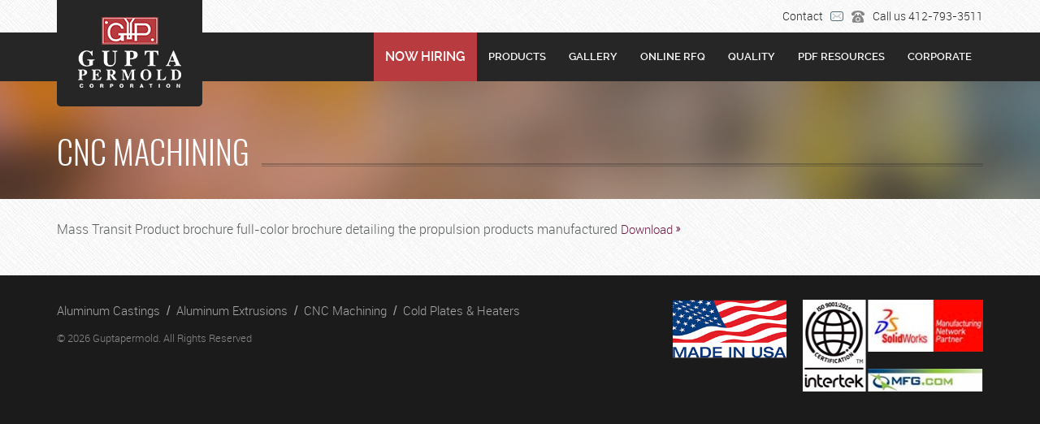

--- FILE ---
content_type: text/html; charset=UTF-8
request_url: https://www.guptapermold.com/Pdf/cnc-machining/
body_size: 10509
content:
<!DOCTYPE html>
<html dir="ltr" lang="en-US" prefix="og: https://ogp.me/ns#" class="no-js">
<head>

<meta charset="UTF-8">
<meta http-equiv="X-UA-Compatible" content="IE=edge">
<meta name="viewport" content="width=device-width">

<meta name="robots" content="noodp,noydir"/>
<meta name="geo.region" content="US-PA" />

<meta name="geo.placename" content="Pittsburgh" />

<meta name="geo.position" content="40.46589;-79.787316" />

<meta name="ICBM" content="40.46589, -79.787316" />

<meta name="google-site-verification" content="4cMR1YaYzA-lE0b9Wpw_VS9gOxZhTe_QjvKHhKNQL4Y" />
<meta name="google-site-verification" content="Z8hz5o4dg4w5tkCX62jrA_-v180x-uyKKH0FEqArwRw" />
<meta name="msvalidate.01" content="B3C6A01BCFB7BDEF610AA6B55A9086B9" />
	<link rel="profile" href="https://gmpg.org/xfn/11">
	<link rel="pingback" href="https://www.guptapermold.com/xmlrpc.php">
	<link rel="shortcut icon" type="image/x-icon" href="https://www.guptapermold.com/wp-content/themes/guptaPermold/images/favicon.jpg">
	<link rel="stylesheet" href="https://www.guptapermold.com/wp-content/themes/guptaPermold/css/bootstrap.css" media="all" />
	<link rel="stylesheet" href="https://www.guptapermold.com/wp-content/themes/guptaPermold/css/core.css" media="all" />
	<link rel="stylesheet" href="https://www.guptapermold.com/wp-content/themes/guptaPermold/css/jquery.fancybox.css" media="all" />
	<link rel="stylesheet" href="https://www.guptapermold.com/wp-content/themes/guptaPermold/css/responsive.css" media="all" />
	<link rel="stylesheet" href="https://www.guptapermold.com/wp-content/themes/guptaPermold/imagezoomer/multizoom.css" media="all" />
	<link rel="stylesheet" href="https://www.guptapermold.com/wp-content/themes/guptaPermold/css/font-awesome.css" media="all" />
	<link rel="stylesheet" href="https://www.guptapermold.com/wp-content/themes/guptaPermold/css/developer.css" media="all" />
	<script src='https://www.google.com/recaptcha/api.js'></script>
	<script src="https://www.guptapermold.com/wp-content/themes/guptaPermold/js/jquery-1.11.2.min.js" type="text/javascript"></script>
		<script src="https://www.guptapermold.com/wp-content/themes/guptaPermold/js/api.js" type="text/javascript"></script>
			<script src="https://www.guptapermold.com/wp-content/themes/guptaPermold/js/jquery.js" type="text/javascript"></script>
				<script src="https://www.guptapermold.com/wp-content/themes/guptaPermold/js/jquery.validate.js" type="text/javascript"></script>
	<script src="https://www.guptapermold.com/wp-content/themes/guptaPermold/js/bootstrap.min.js" type="text/javascript"></script>
	<script src="https://www.guptapermold.com/wp-content/themes/guptaPermold/imagezoomer/multizoom.js" type="text/javascript"></script>
	<style type="text/css">
	.featuredimagezoomerhidden {visibility: hidden!important;}
	</style>
	<script src="https://www.guptapermold.com/wp-content/themes/guptaPermold/js/jquery.fancybox.js" type="text/javascript"></script>
	<script src="https://www.guptapermold.com/wp-content/themes/guptaPermold/js/core.js" type="text/javascript"></script>
	<script src="https://www.guptapermold.com/wp-content/themes/guptaPermold/js/jquery.ieresponsify-1.1.js" type="text/javascript"></script>	
	<style type="text/css">
		.fancybox-margin{margin-right:13px;}
	</style>
	<!--[if lt IE 9]>
	 <script src="https://www.guptapermold.com/wp-content/themes/guptaPermold/js/html5shiv.js"></script>
    <script src="https://www.guptapermold.com/wp-content/themes/guptaPermold/js/respond.js"></script>
	<script src="https://www.guptapermold.com/wp-content/themes/guptaPermold/js/html5.js"></script>
	<![endif]-->

<script>

  (function(i,s,o,g,r,a,m){i['GoogleAnalyticsObject']=r;i[r]=i[r]||function(){

  (i[r].q=i[r].q||[]).push(arguments)},i[r].l=1*new Date();a=s.createElement(o),

  m=s.getElementsByTagName(o)[0];a.async=1;a.src=g;m.parentNode.insertBefore(a,m)

  })(window,document,'script','//www.google-analytics.com/analytics.js','ga');

 

  ga('create', 'UA-16594442-1', 'auto');

  ga('send', 'pageview');

 

</script>


<script type="text/javascript">
(function(a,e,c,f,g,h,b,d){var k={ak:"1036598373",cl:"RZXlCNHs_2gQ5fik7gM",autoreplace:"412-793-3511"};a[c]=a[c]||function(){(a[c].q=a[c].q||[]).push(arguments)};a[g]||(a[g]=k.ak);b=e.createElement(h);b.async=1;b.src="//www.gstatic.com/wcm/loader.js";d=e.getElementsByTagName(h)[0];d.parentNode.insertBefore(b,d);a[f]=function(b,d,e){a[c](2,b,k,d,null,new Date,e)};a[f]()})(window,document,"_googWcmImpl","_googWcmGet","_googWcmAk","script");
</script>

	<script>(function(html){html.className = html.className.replace(/\bno-js\b/,'js')})(document.documentElement);</script>
<title>CNC Machining | Gupta Permold Corporation</title>
	<style>img:is([sizes="auto" i], [sizes^="auto," i]) { contain-intrinsic-size: 3000px 1500px }</style>
	
		<!-- All in One SEO 4.9.3 - aioseo.com -->
	<meta name="description" content="Mass Transit Product brochure full-color brochure detailing the propulsion products manufactured Download" />
	<meta name="robots" content="max-image-preview:large" />
	<link rel="canonical" href="https://www.guptapermold.com/Pdf/cnc-machining/" />
	<meta name="generator" content="All in One SEO (AIOSEO) 4.9.3" />
		<meta property="og:locale" content="en_US" />
		<meta property="og:site_name" content="Gupta Permold Corporation | World-Class Aluminum Engineered Component Supplier" />
		<meta property="og:type" content="article" />
		<meta property="og:title" content="CNC Machining | Gupta Permold Corporation" />
		<meta property="og:description" content="Mass Transit Product brochure full-color brochure detailing the propulsion products manufactured Download" />
		<meta property="og:url" content="https://www.guptapermold.com/Pdf/cnc-machining/" />
		<meta property="article:published_time" content="2015-10-23T12:25:03+00:00" />
		<meta property="article:modified_time" content="2015-10-26T07:28:21+00:00" />
		<meta name="twitter:card" content="summary" />
		<meta name="twitter:title" content="CNC Machining | Gupta Permold Corporation" />
		<meta name="twitter:description" content="Mass Transit Product brochure full-color brochure detailing the propulsion products manufactured Download" />
		<script type="application/ld+json" class="aioseo-schema">
			{"@context":"https:\/\/schema.org","@graph":[{"@type":"BreadcrumbList","@id":"https:\/\/www.guptapermold.com\/Pdf\/cnc-machining\/#breadcrumblist","itemListElement":[{"@type":"ListItem","@id":"https:\/\/www.guptapermold.com#listItem","position":1,"name":"Home","item":"https:\/\/www.guptapermold.com","nextItem":{"@type":"ListItem","@id":"https:\/\/www.guptapermold.com\/Pdf\/#listItem","name":"Pdf"}},{"@type":"ListItem","@id":"https:\/\/www.guptapermold.com\/Pdf\/#listItem","position":2,"name":"Pdf","item":"https:\/\/www.guptapermold.com\/Pdf\/","nextItem":{"@type":"ListItem","@id":"https:\/\/www.guptapermold.com\/Pdf\/cnc-machining\/#listItem","name":"CNC Machining"},"previousItem":{"@type":"ListItem","@id":"https:\/\/www.guptapermold.com#listItem","name":"Home"}},{"@type":"ListItem","@id":"https:\/\/www.guptapermold.com\/Pdf\/cnc-machining\/#listItem","position":3,"name":"CNC Machining","previousItem":{"@type":"ListItem","@id":"https:\/\/www.guptapermold.com\/Pdf\/#listItem","name":"Pdf"}}]},{"@type":"Organization","@id":"https:\/\/www.guptapermold.com\/#organization","name":"Gupta Permold Corporation","description":"World-Class Aluminum Engineered Component Supplier","url":"https:\/\/www.guptapermold.com\/","telephone":"+14127933511","logo":{"@type":"ImageObject","url":"https:\/\/www.guptapermold.com\/wp-content\/uploads\/2022\/11\/logo.png","@id":"https:\/\/www.guptapermold.com\/Pdf\/cnc-machining\/#organizationLogo","width":179,"height":131},"image":{"@id":"https:\/\/www.guptapermold.com\/Pdf\/cnc-machining\/#organizationLogo"}},{"@type":"WebPage","@id":"https:\/\/www.guptapermold.com\/Pdf\/cnc-machining\/#webpage","url":"https:\/\/www.guptapermold.com\/Pdf\/cnc-machining\/","name":"CNC Machining | Gupta Permold Corporation","description":"Mass Transit Product brochure full-color brochure detailing the propulsion products manufactured Download","inLanguage":"en-US","isPartOf":{"@id":"https:\/\/www.guptapermold.com\/#website"},"breadcrumb":{"@id":"https:\/\/www.guptapermold.com\/Pdf\/cnc-machining\/#breadcrumblist"},"datePublished":"2015-10-23T12:25:03+00:00","dateModified":"2015-10-26T07:28:21+00:00"},{"@type":"WebSite","@id":"https:\/\/www.guptapermold.com\/#website","url":"https:\/\/www.guptapermold.com\/","name":"Gupta Permold Corporation","description":"World-Class Aluminum Engineered Component Supplier","inLanguage":"en-US","publisher":{"@id":"https:\/\/www.guptapermold.com\/#organization"}}]}
		</script>
		<!-- All in One SEO -->

<link rel='dns-prefetch' href='//fonts.googleapis.com' />
<link rel="alternate" type="application/rss+xml" title="Gupta Permold Corporation &raquo; Feed" href="https://www.guptapermold.com/feed/" />
<link rel="alternate" type="application/rss+xml" title="Gupta Permold Corporation &raquo; Comments Feed" href="https://www.guptapermold.com/comments/feed/" />
<script type="text/javascript">
/* <![CDATA[ */
window._wpemojiSettings = {"baseUrl":"https:\/\/s.w.org\/images\/core\/emoji\/16.0.1\/72x72\/","ext":".png","svgUrl":"https:\/\/s.w.org\/images\/core\/emoji\/16.0.1\/svg\/","svgExt":".svg","source":{"concatemoji":"https:\/\/www.guptapermold.com\/wp-includes\/js\/wp-emoji-release.min.js"}};
/*! This file is auto-generated */
!function(s,n){var o,i,e;function c(e){try{var t={supportTests:e,timestamp:(new Date).valueOf()};sessionStorage.setItem(o,JSON.stringify(t))}catch(e){}}function p(e,t,n){e.clearRect(0,0,e.canvas.width,e.canvas.height),e.fillText(t,0,0);var t=new Uint32Array(e.getImageData(0,0,e.canvas.width,e.canvas.height).data),a=(e.clearRect(0,0,e.canvas.width,e.canvas.height),e.fillText(n,0,0),new Uint32Array(e.getImageData(0,0,e.canvas.width,e.canvas.height).data));return t.every(function(e,t){return e===a[t]})}function u(e,t){e.clearRect(0,0,e.canvas.width,e.canvas.height),e.fillText(t,0,0);for(var n=e.getImageData(16,16,1,1),a=0;a<n.data.length;a++)if(0!==n.data[a])return!1;return!0}function f(e,t,n,a){switch(t){case"flag":return n(e,"\ud83c\udff3\ufe0f\u200d\u26a7\ufe0f","\ud83c\udff3\ufe0f\u200b\u26a7\ufe0f")?!1:!n(e,"\ud83c\udde8\ud83c\uddf6","\ud83c\udde8\u200b\ud83c\uddf6")&&!n(e,"\ud83c\udff4\udb40\udc67\udb40\udc62\udb40\udc65\udb40\udc6e\udb40\udc67\udb40\udc7f","\ud83c\udff4\u200b\udb40\udc67\u200b\udb40\udc62\u200b\udb40\udc65\u200b\udb40\udc6e\u200b\udb40\udc67\u200b\udb40\udc7f");case"emoji":return!a(e,"\ud83e\udedf")}return!1}function g(e,t,n,a){var r="undefined"!=typeof WorkerGlobalScope&&self instanceof WorkerGlobalScope?new OffscreenCanvas(300,150):s.createElement("canvas"),o=r.getContext("2d",{willReadFrequently:!0}),i=(o.textBaseline="top",o.font="600 32px Arial",{});return e.forEach(function(e){i[e]=t(o,e,n,a)}),i}function t(e){var t=s.createElement("script");t.src=e,t.defer=!0,s.head.appendChild(t)}"undefined"!=typeof Promise&&(o="wpEmojiSettingsSupports",i=["flag","emoji"],n.supports={everything:!0,everythingExceptFlag:!0},e=new Promise(function(e){s.addEventListener("DOMContentLoaded",e,{once:!0})}),new Promise(function(t){var n=function(){try{var e=JSON.parse(sessionStorage.getItem(o));if("object"==typeof e&&"number"==typeof e.timestamp&&(new Date).valueOf()<e.timestamp+604800&&"object"==typeof e.supportTests)return e.supportTests}catch(e){}return null}();if(!n){if("undefined"!=typeof Worker&&"undefined"!=typeof OffscreenCanvas&&"undefined"!=typeof URL&&URL.createObjectURL&&"undefined"!=typeof Blob)try{var e="postMessage("+g.toString()+"("+[JSON.stringify(i),f.toString(),p.toString(),u.toString()].join(",")+"));",a=new Blob([e],{type:"text/javascript"}),r=new Worker(URL.createObjectURL(a),{name:"wpTestEmojiSupports"});return void(r.onmessage=function(e){c(n=e.data),r.terminate(),t(n)})}catch(e){}c(n=g(i,f,p,u))}t(n)}).then(function(e){for(var t in e)n.supports[t]=e[t],n.supports.everything=n.supports.everything&&n.supports[t],"flag"!==t&&(n.supports.everythingExceptFlag=n.supports.everythingExceptFlag&&n.supports[t]);n.supports.everythingExceptFlag=n.supports.everythingExceptFlag&&!n.supports.flag,n.DOMReady=!1,n.readyCallback=function(){n.DOMReady=!0}}).then(function(){return e}).then(function(){var e;n.supports.everything||(n.readyCallback(),(e=n.source||{}).concatemoji?t(e.concatemoji):e.wpemoji&&e.twemoji&&(t(e.twemoji),t(e.wpemoji)))}))}((window,document),window._wpemojiSettings);
/* ]]> */
</script>
<style id='wp-emoji-styles-inline-css' type='text/css'>

	img.wp-smiley, img.emoji {
		display: inline !important;
		border: none !important;
		box-shadow: none !important;
		height: 1em !important;
		width: 1em !important;
		margin: 0 0.07em !important;
		vertical-align: -0.1em !important;
		background: none !important;
		padding: 0 !important;
	}
</style>
<style id='wp-block-library-inline-css' type='text/css'>
:root{--wp-admin-theme-color:#007cba;--wp-admin-theme-color--rgb:0,124,186;--wp-admin-theme-color-darker-10:#006ba1;--wp-admin-theme-color-darker-10--rgb:0,107,161;--wp-admin-theme-color-darker-20:#005a87;--wp-admin-theme-color-darker-20--rgb:0,90,135;--wp-admin-border-width-focus:2px;--wp-block-synced-color:#7a00df;--wp-block-synced-color--rgb:122,0,223;--wp-bound-block-color:var(--wp-block-synced-color)}@media (min-resolution:192dpi){:root{--wp-admin-border-width-focus:1.5px}}.wp-element-button{cursor:pointer}:root{--wp--preset--font-size--normal:16px;--wp--preset--font-size--huge:42px}:root .has-very-light-gray-background-color{background-color:#eee}:root .has-very-dark-gray-background-color{background-color:#313131}:root .has-very-light-gray-color{color:#eee}:root .has-very-dark-gray-color{color:#313131}:root .has-vivid-green-cyan-to-vivid-cyan-blue-gradient-background{background:linear-gradient(135deg,#00d084,#0693e3)}:root .has-purple-crush-gradient-background{background:linear-gradient(135deg,#34e2e4,#4721fb 50%,#ab1dfe)}:root .has-hazy-dawn-gradient-background{background:linear-gradient(135deg,#faaca8,#dad0ec)}:root .has-subdued-olive-gradient-background{background:linear-gradient(135deg,#fafae1,#67a671)}:root .has-atomic-cream-gradient-background{background:linear-gradient(135deg,#fdd79a,#004a59)}:root .has-nightshade-gradient-background{background:linear-gradient(135deg,#330968,#31cdcf)}:root .has-midnight-gradient-background{background:linear-gradient(135deg,#020381,#2874fc)}.has-regular-font-size{font-size:1em}.has-larger-font-size{font-size:2.625em}.has-normal-font-size{font-size:var(--wp--preset--font-size--normal)}.has-huge-font-size{font-size:var(--wp--preset--font-size--huge)}.has-text-align-center{text-align:center}.has-text-align-left{text-align:left}.has-text-align-right{text-align:right}#end-resizable-editor-section{display:none}.aligncenter{clear:both}.items-justified-left{justify-content:flex-start}.items-justified-center{justify-content:center}.items-justified-right{justify-content:flex-end}.items-justified-space-between{justify-content:space-between}.screen-reader-text{border:0;clip-path:inset(50%);height:1px;margin:-1px;overflow:hidden;padding:0;position:absolute;width:1px;word-wrap:normal!important}.screen-reader-text:focus{background-color:#ddd;clip-path:none;color:#444;display:block;font-size:1em;height:auto;left:5px;line-height:normal;padding:15px 23px 14px;text-decoration:none;top:5px;width:auto;z-index:100000}html :where(.has-border-color){border-style:solid}html :where([style*=border-top-color]){border-top-style:solid}html :where([style*=border-right-color]){border-right-style:solid}html :where([style*=border-bottom-color]){border-bottom-style:solid}html :where([style*=border-left-color]){border-left-style:solid}html :where([style*=border-width]){border-style:solid}html :where([style*=border-top-width]){border-top-style:solid}html :where([style*=border-right-width]){border-right-style:solid}html :where([style*=border-bottom-width]){border-bottom-style:solid}html :where([style*=border-left-width]){border-left-style:solid}html :where(img[class*=wp-image-]){height:auto;max-width:100%}:where(figure){margin:0 0 1em}html :where(.is-position-sticky){--wp-admin--admin-bar--position-offset:var(--wp-admin--admin-bar--height,0px)}@media screen and (max-width:600px){html :where(.is-position-sticky){--wp-admin--admin-bar--position-offset:0px}}
</style>
<style id='classic-theme-styles-inline-css' type='text/css'>
/*! This file is auto-generated */
.wp-block-button__link{color:#fff;background-color:#32373c;border-radius:9999px;box-shadow:none;text-decoration:none;padding:calc(.667em + 2px) calc(1.333em + 2px);font-size:1.125em}.wp-block-file__button{background:#32373c;color:#fff;text-decoration:none}
</style>
<link rel='stylesheet' id='twentyfifteen-style-css' href='https://www.guptapermold.com/wp-content/themes/guptaPermold/style.css' type='text/css' media='all' />
<!--[if lt IE 9]>
<link rel='stylesheet' id='twentyfifteen-ie-css' href='https://www.guptapermold.com/wp-content/themes/guptaPermold/css/ie.css' type='text/css' media='all' />
<![endif]-->
<link rel='stylesheet' id='contact-form-7-css' href='https://www.guptapermold.com/wp-content/plugins/contact-form-7/includes/css/styles.css' type='text/css' media='all' />
<link rel='stylesheet' id='twentyfifteen-fonts-css' href='https://fonts.googleapis.com/css?family=Noto+Sans%3A400italic%2C700italic%2C400%2C700%7CNoto+Serif%3A400italic%2C700italic%2C400%2C700%7CInconsolata%3A400%2C700&#038;subset=latin%2Clatin-ext' type='text/css' media='all' />
<link rel='stylesheet' id='genericons-css' href='https://www.guptapermold.com/wp-content/themes/guptaPermold/genericons/genericons.css' type='text/css' media='all' />
<!--[if lt IE 8]>
<link rel='stylesheet' id='twentyfifteen-ie7-css' href='https://www.guptapermold.com/wp-content/themes/guptaPermold/css/ie7.css' type='text/css' media='all' />
<![endif]-->
<script type="text/javascript" src="https://www.guptapermold.com/wp-content/cache/wpo-minify/1754423803/assets/wpo-minify-header-7b300e43.min.js" id="wpo_min-header-0-js"></script>
<link rel="https://api.w.org/" href="https://www.guptapermold.com/wp-json/" /><link rel="EditURI" type="application/rsd+xml" title="RSD" href="https://www.guptapermold.com/xmlrpc.php?rsd" />

<link rel='shortlink' href='https://www.guptapermold.com/?p=244' />
<link rel="alternate" title="oEmbed (JSON)" type="application/json+oembed" href="https://www.guptapermold.com/wp-json/oembed/1.0/embed?url=https%3A%2F%2Fwww.guptapermold.com%2FPdf%2Fcnc-machining%2F" />
<link rel="alternate" title="oEmbed (XML)" type="text/xml+oembed" href="https://www.guptapermold.com/wp-json/oembed/1.0/embed?url=https%3A%2F%2Fwww.guptapermold.com%2FPdf%2Fcnc-machining%2F&#038;format=xml" />
		<style type="text/css" id="wp-custom-css">
			.qualityImage{
	float:right;
	margin: 0px 5px 0 10px;
}

.careersButton{
	margin: 50px auto !important;
}

.careersButton a{
	background-color:#B73B3F!important;
	border-radius: 0 !important;
}		</style>
		    
    
</head>

<body >
<header>
  <div class="container">
    <div class="logo"><a href="/" target="_self" class="widget_sp_image-image-link"><img width="179" height="131" class="attachment-full" style="max-width: 100%;" src="https://www.guptapermold.com/wp-content/uploads/2015/10/logo.png" /></a></div>
  </div>
  <div class="topBar">
    <div class="container"> 			<div class="textwidget">Contact&nbsp;&nbsp;&nbsp;<a href="mailto:info@guptapermold.com"><img src="/wp-content/themes/guptaPermold/images/1447759822_Mail.png"/></a><img src="/wp-content/themes/guptaPermold/images/iconphone.png"/>Call us 412-793-3511</div>
		 </div>
  </div>
  <div class="navigationBar">
    <div class="container">
      <nav class="navbar navbar-default"> 
        
        <!-- Brand and toggle get grouped for better mobile display -->
        <div class="navbar-header">
          <button aria-expanded="false" data-target="#bs-example-navbar-collapse-1" data-toggle="collapse" class="navbar-toggle collapsed" type="button"> <span class="sr-only">Toggle navigation</span> <span class="icon-bar"></span> <span class="icon-bar"></span> <span class="icon-bar"></span> </button>
          <a class="navbar-brand" href="https://www.guptapermold.com"><img width="140" height="75" class="attachment-full" style="max-width: 100%;" src="https://www.guptapermold.com/wp-content/uploads/2015/10/logosmall.jpg" /></a></div>
        
        <!-- Collect the nav links, forms, and other content for toggling -->
 <div id="bs-example-navbar-collapse-1" class="navbar-collapse collapse" aria-expanded="true" style="">
 <ul id="menu-header-menu" class="nav navbar-nav"><li id="menu-item-6189" class="menu-item menu-item-type-custom menu-item-object-custom menu-item-6189"><a target="_blank" href="https://www.indeed.com/cmp/Gupta-Permold" class="">NOW HIRING</a></li>
<li id="menu-item-1146" class="menu-item menu-item-type-custom menu-item-object-custom menu-item-has-children menu-item-1146"><a href="#" class="">Products<span class="pull-right visible-xs"><img alt="" src=https://www.guptapermold.com/wp-content/themes/guptaPermold/images/dwnarrow.png></span></a>
<ul class="sub-menu menu0">
	<li id="menu-item-386" class="menu-item menu-item-type-post_type menu-item-object-page menu-item-has-children menu-item-386"><a href="https://www.guptapermold.com/products/aluminum-casting/" class="">Aluminum Casting</a>
	<ul class="sub-menu menu1">
		<li id="menu-item-385" class="menu-item menu-item-type-post_type menu-item-object-page menu-item-385"><a href="https://www.guptapermold.com/products/aluminum-casting/9-advantages-aluminum-castings/" class="">9 Advantages of our Casting Process</a></li>
		<li id="menu-item-384" class="menu-item menu-item-type-post_type menu-item-object-page menu-item-384"><a href="https://www.guptapermold.com/products/aluminum-casting/comparison-study/" class="">Comparison Study</a></li>
		<li id="menu-item-2052" class="menu-item menu-item-type-post_type menu-item-object-page menu-item-2052"><a href="https://www.guptapermold.com/products/aluminum-casting/pressure-tight/" class="">Pressure Tightness</a></li>
		<li id="menu-item-383" class="menu-item menu-item-type-post_type menu-item-object-page menu-item-383"><a href="https://www.guptapermold.com/products/aluminum-casting/design/" class="">Designing for Permanent Mold</a></li>
		<li id="menu-item-382" class="menu-item menu-item-type-post_type menu-item-object-page menu-item-382"><a href="https://www.guptapermold.com/products/aluminum-casting/molded-inserts/" class="">Molded Inserts</a></li>
		<li id="menu-item-380" class="menu-item menu-item-type-post_type menu-item-object-page menu-item-380"><a href="https://www.guptapermold.com/products/aluminum-casting/process-at-a-glance/" class="">Process at a Glance</a></li>
		<li id="menu-item-379" class="menu-item menu-item-type-post_type menu-item-object-page menu-item-379"><a href="https://www.guptapermold.com/products/aluminum-casting/source/" class="">Single-Source Responsibility</a></li>
		<li id="menu-item-378" class="menu-item menu-item-type-post_type menu-item-object-page menu-item-378"><a href="https://www.guptapermold.com/products/aluminum-casting/finishing-center/" class="">Metal Finishing Center</a></li>
	</ul>
</li>
	<li id="menu-item-389" class="menu-item menu-item-type-post_type menu-item-object-page menu-item-has-children menu-item-389"><a href="https://www.guptapermold.com/products/aluminum-extrusion/" class="">Aluminum Extrusion</a>
	<ul class="sub-menu menu1">
		<li id="menu-item-412" class="menu-item menu-item-type-post_type menu-item-object-page menu-item-412"><a href="https://www.guptapermold.com/products/aluminum-extrusion/design-for-extrusion/" class="">Designing for Extrusion</a></li>
		<li id="menu-item-411" class="menu-item menu-item-type-post_type menu-item-object-page menu-item-411"><a href="https://www.guptapermold.com/products/aluminum-extrusion/pricing/" class="">Commitment to value</a></li>
		<li id="menu-item-409" class="menu-item menu-item-type-post_type menu-item-object-page menu-item-409"><a href="https://www.guptapermold.com/products/aluminum-extrusion/source/" class="">Single-Source Responsibility</a></li>
		<li id="menu-item-410" class="menu-item menu-item-type-post_type menu-item-object-page menu-item-410"><a href="https://www.guptapermold.com/products/aluminum-extrusion/finishing-center/" class="">Metal Finishing center</a></li>
	</ul>
</li>
	<li id="menu-item-388" class="menu-item menu-item-type-post_type menu-item-object-page menu-item-has-children menu-item-388"><a href="https://www.guptapermold.com/products/cnc-machining/" class="">CNC Machining</a>
	<ul class="sub-menu menu1">
		<li id="menu-item-1951" class="menu-item menu-item-type-post_type menu-item-object-page menu-item-1951"><a href="https://www.guptapermold.com/products/cnc-machining/machinability-of-aluminum/" class="">Aluminum Machinability</a></li>
		<li id="menu-item-431" class="menu-item menu-item-type-post_type menu-item-object-page menu-item-431"><a href="https://www.guptapermold.com/products/cnc-machining/milling-turning/" class="">Milling &#038; Turning</a></li>
		<li id="menu-item-429" class="menu-item menu-item-type-post_type menu-item-object-page menu-item-429"><a href="https://www.guptapermold.com/products/cnc-machining/pricing/" class="">Commitment to Value</a></li>
		<li id="menu-item-428" class="menu-item menu-item-type-post_type menu-item-object-page menu-item-428"><a href="https://www.guptapermold.com/products/cnc-machining/source/" class="">Single-Source Responsibility</a></li>
		<li id="menu-item-427" class="menu-item menu-item-type-post_type menu-item-object-page menu-item-427"><a href="https://www.guptapermold.com/products/cnc-machining/finishing-center/" class="">Metal Finishing Center</a></li>
	</ul>
</li>
	<li id="menu-item-387" class="menu-item menu-item-type-post_type menu-item-object-page menu-item-387"><a href="https://www.guptapermold.com/products/cold-plates-and-heaters/" class="">Cold Plates &#038; Heaters</a></li>
</ul>
</li>
<li id="menu-item-1126" class="menu-item menu-item-type-post_type menu-item-object-page menu-item-1126"><a href="https://www.guptapermold.com/gallery/" class="">Gallery</a></li>
<li id="menu-item-1559" class="menu-item menu-item-type-post_type menu-item-object-page menu-item-1559"><a href="https://www.guptapermold.com/newrfq/" class="">Online RFQ</a></li>
<li id="menu-item-271" class="menu-item menu-item-type-post_type menu-item-object-page menu-item-271"><a href="https://www.guptapermold.com/quality/" class="">Quality</a></li>
<li id="menu-item-579" class="menu-item menu-item-type-post_type menu-item-object-page menu-item-579"><a href="https://www.guptapermold.com/pdf-listing/" class="">PDF RESOURCES</a></li>
<li id="menu-item-1120" class="menu-item menu-item-type-custom menu-item-object-custom menu-item-has-children menu-item-1120"><a href="#" class="">Corporate<span class="pull-right visible-xs"><img alt="" src=https://www.guptapermold.com/wp-content/themes/guptaPermold/images/dwnarrow.png></span></a>
<ul class="sub-menu menu0">
	<li id="menu-item-256" class="menu-item menu-item-type-post_type menu-item-object-page menu-item-256"><a href="https://www.guptapermold.com/valued-customer/" class="">Valued Customers</a></li>
	<li id="menu-item-452" class="menu-item menu-item-type-post_type menu-item-object-page menu-item-452"><a href="https://www.guptapermold.com/about/" class="">About Us</a></li>
	<li id="menu-item-266" class="menu-item menu-item-type-post_type menu-item-object-page menu-item-266"><a href="https://www.guptapermold.com/careers/" class="">Careers</a></li>
</ul>
</li>
</ul>     
 </div>
			
      
      </nav>
    </div>
  </div>
</header>

	<div class="innerBanner"> 
  <div class="container">
  <div class="mainHeading">
  <h1>CNC Machining</h1>
  </div>
  </div>  
  </div>
<div class="PageContent">
<div class="container">
<p><tr>
          <th scope="row">Mass Transit Product brochure</th>
          <td>full-color brochure detailing the propulsion products manufactured </td>
          <td><a class="linkReadmore" href="http://www.guptapermold.com/wp-content/themes/guptaPermold/Pdf/GUPTA_PERMOLD_Brochure_Mass_Transit_Div.pdf">Download</a></td> 
        </tr></p>
</div>
</div>


<footer>
  <div class="container">
    <div class="row">
      <div class="col-sm-5 col-md-5 col-xs-12 pull-right imgfooter"> <img width="232" height="113" class="attachment-full alignright" style="max-width: 100%;" src="https://www.guptapermold.com/wp-content/uploads/2025/03/intertek-solidworks-mfg-partners-v2.webp" /><div class="UsaMade"><img src="/wp-content/uploads/2015/11/06.png"> </div> </div>
      <div class="col-sm-7 col-md-7 col-xs-12">
		<ul id="menu-footer-menu" class=""><li id="menu-item-575" class="menu-item menu-item-type-post_type menu-item-object-page menu-item-575"><a href="https://www.guptapermold.com/products/aluminum-casting/">Aluminum Castings</a></li>
<li id="menu-item-576" class="menu-item menu-item-type-post_type menu-item-object-page menu-item-576"><a href="https://www.guptapermold.com/products/aluminum-extrusion/">Aluminum Extrusions</a></li>
<li id="menu-item-577" class="menu-item menu-item-type-post_type menu-item-object-page menu-item-577"><a href="https://www.guptapermold.com/products/cnc-machining/">CNC Machining</a></li>
<li id="menu-item-578" class="menu-item menu-item-type-post_type menu-item-object-page menu-item-578"><a href="https://www.guptapermold.com/products/cold-plates-and-heaters/">Cold Plates &#038; Heaters</a></li>
</ul>		  
       
        <p>© 2026 Guptapermold. All Rights Reserved</p>
      </div>
    </div>
  </div>
</footer>

<script type="speculationrules">
{"prefetch":[{"source":"document","where":{"and":[{"href_matches":"\/*"},{"not":{"href_matches":["\/wp-*.php","\/wp-admin\/*","\/wp-content\/uploads\/*","\/wp-content\/*","\/wp-content\/plugins\/*","\/wp-content\/themes\/guptaPermold\/*","\/*\\?(.+)"]}},{"not":{"selector_matches":"a[rel~=\"nofollow\"]"}},{"not":{"selector_matches":".no-prefetch, .no-prefetch a"}}]},"eagerness":"conservative"}]}
</script>
<style id='global-styles-inline-css' type='text/css'>
:root{--wp--preset--aspect-ratio--square: 1;--wp--preset--aspect-ratio--4-3: 4/3;--wp--preset--aspect-ratio--3-4: 3/4;--wp--preset--aspect-ratio--3-2: 3/2;--wp--preset--aspect-ratio--2-3: 2/3;--wp--preset--aspect-ratio--16-9: 16/9;--wp--preset--aspect-ratio--9-16: 9/16;--wp--preset--color--black: #000000;--wp--preset--color--cyan-bluish-gray: #abb8c3;--wp--preset--color--white: #ffffff;--wp--preset--color--pale-pink: #f78da7;--wp--preset--color--vivid-red: #cf2e2e;--wp--preset--color--luminous-vivid-orange: #ff6900;--wp--preset--color--luminous-vivid-amber: #fcb900;--wp--preset--color--light-green-cyan: #7bdcb5;--wp--preset--color--vivid-green-cyan: #00d084;--wp--preset--color--pale-cyan-blue: #8ed1fc;--wp--preset--color--vivid-cyan-blue: #0693e3;--wp--preset--color--vivid-purple: #9b51e0;--wp--preset--gradient--vivid-cyan-blue-to-vivid-purple: linear-gradient(135deg,rgba(6,147,227,1) 0%,rgb(155,81,224) 100%);--wp--preset--gradient--light-green-cyan-to-vivid-green-cyan: linear-gradient(135deg,rgb(122,220,180) 0%,rgb(0,208,130) 100%);--wp--preset--gradient--luminous-vivid-amber-to-luminous-vivid-orange: linear-gradient(135deg,rgba(252,185,0,1) 0%,rgba(255,105,0,1) 100%);--wp--preset--gradient--luminous-vivid-orange-to-vivid-red: linear-gradient(135deg,rgba(255,105,0,1) 0%,rgb(207,46,46) 100%);--wp--preset--gradient--very-light-gray-to-cyan-bluish-gray: linear-gradient(135deg,rgb(238,238,238) 0%,rgb(169,184,195) 100%);--wp--preset--gradient--cool-to-warm-spectrum: linear-gradient(135deg,rgb(74,234,220) 0%,rgb(151,120,209) 20%,rgb(207,42,186) 40%,rgb(238,44,130) 60%,rgb(251,105,98) 80%,rgb(254,248,76) 100%);--wp--preset--gradient--blush-light-purple: linear-gradient(135deg,rgb(255,206,236) 0%,rgb(152,150,240) 100%);--wp--preset--gradient--blush-bordeaux: linear-gradient(135deg,rgb(254,205,165) 0%,rgb(254,45,45) 50%,rgb(107,0,62) 100%);--wp--preset--gradient--luminous-dusk: linear-gradient(135deg,rgb(255,203,112) 0%,rgb(199,81,192) 50%,rgb(65,88,208) 100%);--wp--preset--gradient--pale-ocean: linear-gradient(135deg,rgb(255,245,203) 0%,rgb(182,227,212) 50%,rgb(51,167,181) 100%);--wp--preset--gradient--electric-grass: linear-gradient(135deg,rgb(202,248,128) 0%,rgb(113,206,126) 100%);--wp--preset--gradient--midnight: linear-gradient(135deg,rgb(2,3,129) 0%,rgb(40,116,252) 100%);--wp--preset--font-size--small: 13px;--wp--preset--font-size--medium: 20px;--wp--preset--font-size--large: 36px;--wp--preset--font-size--x-large: 42px;--wp--preset--spacing--20: 0.44rem;--wp--preset--spacing--30: 0.67rem;--wp--preset--spacing--40: 1rem;--wp--preset--spacing--50: 1.5rem;--wp--preset--spacing--60: 2.25rem;--wp--preset--spacing--70: 3.38rem;--wp--preset--spacing--80: 5.06rem;--wp--preset--shadow--natural: 6px 6px 9px rgba(0, 0, 0, 0.2);--wp--preset--shadow--deep: 12px 12px 50px rgba(0, 0, 0, 0.4);--wp--preset--shadow--sharp: 6px 6px 0px rgba(0, 0, 0, 0.2);--wp--preset--shadow--outlined: 6px 6px 0px -3px rgba(255, 255, 255, 1), 6px 6px rgba(0, 0, 0, 1);--wp--preset--shadow--crisp: 6px 6px 0px rgba(0, 0, 0, 1);}:where(.is-layout-flex){gap: 0.5em;}:where(.is-layout-grid){gap: 0.5em;}body .is-layout-flex{display: flex;}.is-layout-flex{flex-wrap: wrap;align-items: center;}.is-layout-flex > :is(*, div){margin: 0;}body .is-layout-grid{display: grid;}.is-layout-grid > :is(*, div){margin: 0;}:where(.wp-block-columns.is-layout-flex){gap: 2em;}:where(.wp-block-columns.is-layout-grid){gap: 2em;}:where(.wp-block-post-template.is-layout-flex){gap: 1.25em;}:where(.wp-block-post-template.is-layout-grid){gap: 1.25em;}.has-black-color{color: var(--wp--preset--color--black) !important;}.has-cyan-bluish-gray-color{color: var(--wp--preset--color--cyan-bluish-gray) !important;}.has-white-color{color: var(--wp--preset--color--white) !important;}.has-pale-pink-color{color: var(--wp--preset--color--pale-pink) !important;}.has-vivid-red-color{color: var(--wp--preset--color--vivid-red) !important;}.has-luminous-vivid-orange-color{color: var(--wp--preset--color--luminous-vivid-orange) !important;}.has-luminous-vivid-amber-color{color: var(--wp--preset--color--luminous-vivid-amber) !important;}.has-light-green-cyan-color{color: var(--wp--preset--color--light-green-cyan) !important;}.has-vivid-green-cyan-color{color: var(--wp--preset--color--vivid-green-cyan) !important;}.has-pale-cyan-blue-color{color: var(--wp--preset--color--pale-cyan-blue) !important;}.has-vivid-cyan-blue-color{color: var(--wp--preset--color--vivid-cyan-blue) !important;}.has-vivid-purple-color{color: var(--wp--preset--color--vivid-purple) !important;}.has-black-background-color{background-color: var(--wp--preset--color--black) !important;}.has-cyan-bluish-gray-background-color{background-color: var(--wp--preset--color--cyan-bluish-gray) !important;}.has-white-background-color{background-color: var(--wp--preset--color--white) !important;}.has-pale-pink-background-color{background-color: var(--wp--preset--color--pale-pink) !important;}.has-vivid-red-background-color{background-color: var(--wp--preset--color--vivid-red) !important;}.has-luminous-vivid-orange-background-color{background-color: var(--wp--preset--color--luminous-vivid-orange) !important;}.has-luminous-vivid-amber-background-color{background-color: var(--wp--preset--color--luminous-vivid-amber) !important;}.has-light-green-cyan-background-color{background-color: var(--wp--preset--color--light-green-cyan) !important;}.has-vivid-green-cyan-background-color{background-color: var(--wp--preset--color--vivid-green-cyan) !important;}.has-pale-cyan-blue-background-color{background-color: var(--wp--preset--color--pale-cyan-blue) !important;}.has-vivid-cyan-blue-background-color{background-color: var(--wp--preset--color--vivid-cyan-blue) !important;}.has-vivid-purple-background-color{background-color: var(--wp--preset--color--vivid-purple) !important;}.has-black-border-color{border-color: var(--wp--preset--color--black) !important;}.has-cyan-bluish-gray-border-color{border-color: var(--wp--preset--color--cyan-bluish-gray) !important;}.has-white-border-color{border-color: var(--wp--preset--color--white) !important;}.has-pale-pink-border-color{border-color: var(--wp--preset--color--pale-pink) !important;}.has-vivid-red-border-color{border-color: var(--wp--preset--color--vivid-red) !important;}.has-luminous-vivid-orange-border-color{border-color: var(--wp--preset--color--luminous-vivid-orange) !important;}.has-luminous-vivid-amber-border-color{border-color: var(--wp--preset--color--luminous-vivid-amber) !important;}.has-light-green-cyan-border-color{border-color: var(--wp--preset--color--light-green-cyan) !important;}.has-vivid-green-cyan-border-color{border-color: var(--wp--preset--color--vivid-green-cyan) !important;}.has-pale-cyan-blue-border-color{border-color: var(--wp--preset--color--pale-cyan-blue) !important;}.has-vivid-cyan-blue-border-color{border-color: var(--wp--preset--color--vivid-cyan-blue) !important;}.has-vivid-purple-border-color{border-color: var(--wp--preset--color--vivid-purple) !important;}.has-vivid-cyan-blue-to-vivid-purple-gradient-background{background: var(--wp--preset--gradient--vivid-cyan-blue-to-vivid-purple) !important;}.has-light-green-cyan-to-vivid-green-cyan-gradient-background{background: var(--wp--preset--gradient--light-green-cyan-to-vivid-green-cyan) !important;}.has-luminous-vivid-amber-to-luminous-vivid-orange-gradient-background{background: var(--wp--preset--gradient--luminous-vivid-amber-to-luminous-vivid-orange) !important;}.has-luminous-vivid-orange-to-vivid-red-gradient-background{background: var(--wp--preset--gradient--luminous-vivid-orange-to-vivid-red) !important;}.has-very-light-gray-to-cyan-bluish-gray-gradient-background{background: var(--wp--preset--gradient--very-light-gray-to-cyan-bluish-gray) !important;}.has-cool-to-warm-spectrum-gradient-background{background: var(--wp--preset--gradient--cool-to-warm-spectrum) !important;}.has-blush-light-purple-gradient-background{background: var(--wp--preset--gradient--blush-light-purple) !important;}.has-blush-bordeaux-gradient-background{background: var(--wp--preset--gradient--blush-bordeaux) !important;}.has-luminous-dusk-gradient-background{background: var(--wp--preset--gradient--luminous-dusk) !important;}.has-pale-ocean-gradient-background{background: var(--wp--preset--gradient--pale-ocean) !important;}.has-electric-grass-gradient-background{background: var(--wp--preset--gradient--electric-grass) !important;}.has-midnight-gradient-background{background: var(--wp--preset--gradient--midnight) !important;}.has-small-font-size{font-size: var(--wp--preset--font-size--small) !important;}.has-medium-font-size{font-size: var(--wp--preset--font-size--medium) !important;}.has-large-font-size{font-size: var(--wp--preset--font-size--large) !important;}.has-x-large-font-size{font-size: var(--wp--preset--font-size--x-large) !important;}
</style>
<script type="text/javascript" src="https://www.guptapermold.com/wp-content/cache/wpo-minify/1754423803/assets/wpo-minify-footer-714c0d19.min.js" id="wpo_min-footer-0-js"></script>
<script type="text/javascript" id="wpo_min-footer-0-js-after">
/* <![CDATA[ */
wp.i18n.setLocaleData( { 'text direction\u0004ltr': [ 'ltr' ] } );
/* ]]> */
</script>
<script type="text/javascript" id="wpo_min-footer-1-js-extra">
/* <![CDATA[ */
var screenReaderText = {"expand":"<span class=\"screen-reader-text\">expand child menu<\/span>","collapse":"<span class=\"screen-reader-text\">collapse child menu<\/span>"};
/* ]]> */
</script>
<script type="text/javascript" id="wpo_min-footer-1-js-before">
/* <![CDATA[ */
var wpcf7 = {
    "api": {
        "root": "https:\/\/www.guptapermold.com\/wp-json\/",
        "namespace": "contact-form-7\/v1"
    },
    "cached": 1
};
/* ]]> */
</script>
<script type="text/javascript" src="https://www.guptapermold.com/wp-content/cache/wpo-minify/1754423803/assets/wpo-minify-footer-f92e20ae.min.js" id="wpo_min-footer-1-js"></script>
<script>
  window.addEventListener('load',function(){
    jQuery('a[href="mailto:sales@guptapermold.com"]').click(function(){
      (new Image()).src='//www.googleadservices.com/pagead/conversion/1036598373/?label=KhVJCILsuWoQ5fik7gM&guid=ON&script=0';
    });
  });
</script>
</body>
<script>
$('button.navbar-toggle').click(function(){
	$(this).toggleClass('collapsed');
	$('#bs-example-navbar-collapse-1').toggleClass('collapse');
	
});



</script>
<!--PVA Added Calculator Script-->
<script>
		var CalcdTotal = 0;
		var ExhistTotal = 100;
		var P = 2;
		var M = 2;
		var D = 1;
		var Tk = 9;
		var Det = 5;
		var A = 9;
		var S = 9;

	$(document).ready(function(){
		CalcPressure(2,'P5');
		CalcMedia(2,'M_oil');
		CalcDuration(1,'D_10');
		CalcThickness(9,'Tk_below');
		CalcDetection(5,'Det_soapy');
		CalcLeakRate(9,'L_none');
		CalcSalvage(9,'S_none');
		
		
	});
	function CalcPressure(pNum, Pselect){
		P = pNum;
		
		$('#PressureDifficulty .diff_selector.selected').removeClass('selected');
		$('#'+Pselect+'').addClass('selected');
		
		PMath = (P/20)*100;
		$('#pressureSlider .diff_slider').attr('style', 'width:'+PMath+'%;');
		
		CalcDifficulty();
	};
	function CalcMedia(mNum, Mselect){
		M = mNum;
		
		$('#MediaDifficulty .diff_selector.selected').removeClass('selected');
		$('#'+Mselect+'').addClass('selected');
		
		MMath = (M/20)*100;
		$('#mediaSlider .diff_slider').attr('style', 'width:'+MMath+'%;');
		
		CalcDifficulty();
		
	};
	function CalcDuration(dNum, Dselect){
		D = dNum;
		
		$('#DurationDifficulty .diff_selector.selected').removeClass('selected');
		$('#'+Dselect+'').addClass('selected');
		
		DMath = (D/20)*100;
		$('#durationSlider .diff_slider').attr('style', 'width:'+DMath+'%;');
		
		CalcDifficulty();
		
	};
	function CalcThickness(tkNum, Tkselect){
		Tk = tkNum;
		
		$('#ThicknessDifficulty .diff_selector.selected').removeClass('selected');
		$('#'+Tkselect+'').addClass('selected');
		
		TkMath = (Tk/20)*100;
		$('#thicknessSlider .diff_slider').attr('style', 'width:'+TkMath+'%;');
		
		CalcDifficulty();
		
	};
	function CalcDetection(detNum, Detselect){
		Det = detNum;
		
		$('#DetectionDifficulty .diff_selector.selected').removeClass('selected');
		$('#'+Detselect+'').addClass('selected');
		
		DetMath = (Det/20)*100;
		$('#detectionSlider .diff_slider').attr('style', 'width:'+DetMath+'%;');
		
		CalcDifficulty();
		
	};
	function CalcLeakRate(aNum, Aselect){
		A = aNum;
		
		$('#LeakRateDifficulty .diff_selector.selected').removeClass('selected');
		$('#'+Aselect+'').addClass('selected');
		
		AMath = (A/20)*100;
		$('#LeakRateSlider .diff_slider').attr('style', 'width:'+AMath+'%;');
		
		CalcDifficulty();
		
	};
	function CalcSalvage(sNum, Sselect){
		S = sNum;
		
		$('#SalvageDifficulty .diff_selector.selected').removeClass('selected');
		$('#'+Sselect+'').addClass('selected');
		
		SMath = (S/20)*100;
		$('#SalvageSlider .diff_slider').attr('style', 'width:'+SMath+'%;');
		
		CalcDifficulty();
		
	};
	
	function CalcDifficulty(){
		CalcdTotal = (P+M+D+Tk+Det+S+A);
		if(CalcdTotal<29){
			$('.diff_result_name').html('Moderate');
			$('.diff_num span').html(CalcdTotal);	
			
		}else if(CalcdTotal>30 && CalcdTotal<49){
			$('.diff_result_name').html('Challenging');
			$('.diff_num span').html(CalcdTotal);	
			
		}else if(CalcdTotal>50 && CalcdTotal<79){
			$('.diff_result_name').html('Demanding');
			$('.diff_num span').html(CalcdTotal);	
			
		}else if(CalcdTotal>80){
			$('.diff_result_name').html('Very Stringent');
			$('.diff_num span').html(CalcdTotal);			
		}
	};
</script>
<!--END PVA Added Calculator Script-->
<div style="height:0;overflow:hidden;">
<script type="text/javascript">
document.write(unescape("%3Cscript src='" + document.location.protocol + "//www.webtraxs.com/trxscript.php' type='text/javascript'%3E%3C/script%3E"));
</script>
<script type="text/javascript">
_trxid = "guptapermold";
webTraxs();
</script>
<noscript><img src="https://www.webtraxs.com/webtraxs.php?id=guptapermold&st=img" alt=""></noscript>
</div>

</html>


<!-- Cached by WP-Optimize (gzip) - https://teamupdraft.com/wp-optimize/ - Last modified: January 27, 2026 3:08 am (UTC:0) -->


--- FILE ---
content_type: text/css
request_url: https://www.guptapermold.com/wp-content/themes/guptaPermold/css/core.css
body_size: 8392
content:
@charset "utf-8";
/* CSS Document */
@font-face {
    font-family: 'ralewaysemibold';
    src: url('/wp-content/themes/guptaPermold/fonts/Raleway-SemiBold-webfont.eot');
    src: url('/wp-content/themes/guptaPermold/fonts/Raleway-SemiBold-webfont.eot?#iefix') format('embedded-opentype'),
         url('/wp-content/themes/guptaPermold/fonts/Raleway-SemiBold-webfont.woff2') format('woff2'),
         url('/wp-content/themes/guptaPermold/fonts/Raleway-SemiBold-webfont.woff') format('woff'),
         url('/wp-content/themes/guptaPermold/fonts/Raleway-SemiBold-webfont.ttf') format('truetype'),
         url('/wp-content/themes/guptaPermold/fonts/Raleway-SemiBold-webfont.svg#ralewaysemibold') format('svg');
    font-weight: normal;
    font-style: normal;

}


@font-face {
    font-family: 'ralewaylight';
    src: url('/wp-content/themes/guptaPermold/fonts/raleway-light-webfont.eot');
    src: url('/wp-content/themes/guptaPermold/fonts/raleway-light-webfont.eot?#iefix') format('embedded-opentype'),
         url('/wp-content/themes/guptaPermold/fonts/raleway-light-webfont.woff2') format('woff2'),
         url('/wp-content/themes/guptaPermold/fonts/raleway-light-webfont.woff') format('woff'),
         url('/wp-content/themes/guptaPermold/fonts/raleway-light-webfont.ttf') format('truetype'),
         url('/wp-content/themes/guptaPermold/fonts/raleway-light-webfont.svg#ralewaylight') format('svg');
    font-weight: normal;
    font-style: normal;

}



@font-face {
    font-family: 'oswaldlight';
    src: url('/wp-content/themes/guptaPermold/fonts/oswald-light-webfont.eot');
    src: url('/wp-content/themes/guptaPermold/fonts/oswald-light-webfont.eot?#iefix') format('embedded-opentype'),
         url('/wp-content/themes/guptaPermold/fonts/oswald-light-webfont.woff2') format('woff2'),
         url('/wp-content/themes/guptaPermold/fonts/oswald-light-webfont.woff') format('woff'),
         url('/wp-content/themes/guptaPermold/fonts/oswald-light-webfont.ttf') format('truetype'),
         url('/wp-content/themes/guptaPermold/fonts/oswald-light-webfont.svg#oswaldlight') format('svg');
    font-weight: normal;
    font-style: normal;

}

@font-face {
    font-family: 'oswaldregular';
    src: url('/wp-content/themes/guptaPermold/fonts/Oswald-Regular.eot');
    src: url('/wp-content/themes/guptaPermold/fonts/Oswald-Regular.eot?#iefix') format('embedded-opentype'),
         url('/wp-content/themes/guptaPermold/fonts/Oswald-Regular.woff2') format('woff2'),
         url('/wp-content/themes/guptaPermold/fonts/Oswald-Regular.woff') format('woff'),
         url('/wp-content/themes/guptaPermold/fonts/Oswald-Regular.ttf') format('truetype'),
         url('/wp-content/themes/guptaPermold/fonts/Oswald-Regular.svg#oswaldregular') format('svg');
    font-weight: normal;
    font-style: normal;

}

@font-face {
    font-family: 'oswaldbold';
    src: url('/wp-content/themes/guptaPermold/fonts/Oswald-Bold.eot');
    src: url('/wp-content/themes/guptaPermold/fonts/Oswald-Bold.eot?#iefix') format('embedded-opentype'),
         url('/wp-content/themes/guptaPermold/fonts/Oswald-Bold.woff2') format('woff2'),
         url('/wp-content/themes/guptaPermold/fonts/Oswald-Bold.woff') format('woff'),
         url('/wp-content/themes/guptaPermold/fonts/Oswald-Bold.ttf') format('truetype'),
         url('/wp-content/themes/guptaPermold/fonts/Oswald-Bold.svg#oswaldbold') format('svg');
    font-weight: normal;
    font-style: normal;

}





@font-face {
    font-family: 'robotolight';
    src: url('/wp-content/themes/guptaPermold/fonts/Roboto-Light-webfont.eot');
    src: url('/wp-content/themes/guptaPermold/fonts/Roboto-Light-webfont.eot?#iefix') format('embedded-opentype'),
         url('/wp-content/themes/guptaPermold/fonts/Roboto-Light-webfont.woff2') format('woff2'),
         url('/wp-content/themes/guptaPermold/fonts/Roboto-Light-webfont.woff') format('woff'),
         url('/wp-content/themes/guptaPermold/fonts/Roboto-Light-webfont.ttf') format('truetype'),
         url('/wp-content/themes/guptaPermold/fonts/Roboto-Light-webfont.svg#robotolight') format('svg');
    font-weight: normal;
    font-style: normal;

}

@font-face {
    font-family: 'robotoregular';
    src: url('/wp-content/themes/guptaPermold/fonts/Roboto-Regular-webfont.eot');
    src: url('/wp-content/themes/guptaPermold/fonts/Roboto-Regular-webfont.eot?#iefix') format('embedded-opentype'),
         url('/wp-content/themes/guptaPermold/fonts/Roboto-Regular-webfont.woff2') New Design or Existing part?format('woff2'),
         url('/wp-content/themes/guptaPermold/fonts/Roboto-Regular-webfont.woff') format('woff'),
         url('/wp-content/themes/guptaPermold/fonts/Roboto-Regular-webfont.ttf') format('truetype'),
         url('/wp-content/themes/guptaPermold/fonts/Roboto-Regular-webfont.svg#robotoregular') format('svg');
    font-weight: normal;
    font-style: normal;

}


@font-face {
 font-family: 'roboto_condensedregular';
    src: url('/wp-content/themes/guptaPermold/fonts/robotocondensed-regular.eot');
    src: url('/wp-content/themes/guptaPermold/fonts/robotocondensed-regular.eot?#iefix') format('embedded-opentype'),
         url('/wp-content/themes/guptaPermold/fonts/robotocondensed-regular.woff2') format('woff2'),
         url('/wp-content/themes/guptaPermold/fonts/robotocondensed-regular.woff') format('woff'),
         url('/wp-content/themes/guptaPermold/fonts/robotocondensed-regular.ttf') format('truetype'),
         url('/wp-content/themes/guptaPermold/fonts/robotocondensed-regular.svg#roboto_condensedregular') format('svg');
    font-weight: normal;
    font-style: normal;

}
/*====== common css =========*/
.noImage {
	background:url(/wp-content/themes/guptaPermold/images/noimage.png) no-repeat scroll center center #CCCCCC !important;
	color: #535353;
	font-weight: bold;
	line-height: normal;
	text-align: center;
	text-transform: uppercase;
}
body {background:url(/wp-content/themes/guptaPermold/images/bg.jpg);}
p {font-family: 'robotolight';color:#595c5c;font-size:16px;line-height:24px;margin-bottom:15px;margin-bottom:25px;}
img {max-width:100%;}
li {list-style:none;}
.PageContent {width:100%;float:left;margin-top:25px;} 

img.ajax-loader {width:auto !important;}
.transparentFrame {width:100%;float:left;padding:20px;-webkit-box-shadow: 2px 2px 0px 0px rgba(0, 0, 0, 0.2);-moz-box-shadow:2px 2px 0px 0px rgba(0, 0, 0, 0.2);box-shadow:2px 2px 0px 0px rgba(0, 0, 0, 0.2);border:1px solid #f0f0f0;background:url(/wp-content/themes/guptaPermold/images/transparentwhite.png);background-repeat:repeat;}
.transparentFrame img, .transparentFrame iframe {width:100%;float:left;}


.readmoreBtn {padding:12px 27px;border:1px solid #6c1d45;color:#6c1d45;border-radius:3px;font-size:18px;font-family: 'robotolight';float:left;text-decoration:none !important;}
.readmoreBtn:hover,  .readmoreBtn:focus{background:#6c1d45;color:#fff;}

/*====== common css =========*/


.banner {width:100%;float:left;margin-bottom:23px;} 
.banner img {width:100%!important;height:auto!important;float:left;border-bottom:1px solid #d4dadd;}  

header {width:100%;float:left;position:relative;}
header .container {position:relative}
  
.logo {width:100%;max-width:180px;position:absolute;top:0;left:15px;z-index:999;}
.topBar {width:100%;float:left;padding:10px 0;text-align:right;font-size:14px;line-height:20px;color:#262626;font-family: 'robotolight';}
.topBar img {margin-right:10px;margin-top:-2px;}

.topBar .social_links img{
    margin-left: 7px;
    margin-right: 3px;
}
.topBar .social_links:hover{text-decoration:none!important;}

/*-- navigation --*/
.navigationBar {width:100%;float:left;background:#262626;}
.navbar  {margin-bottom:0;min-height:inherit;border:0 none;background:none;}
.navbar-brand {height:auto;padding:0;display:none;}
.navbar-nav > li > a {padding-bottom:20px;padding-top:20px;padding-left:14px;padding-right:14px;text-transform:uppercase}
.navbar-default .navbar-nav > li > a {color:#fff;font-size:13px ; font-family: 'ralewaysemibold';font-weight:normal;}
.navbar-default .navbar-nav > li > a:hover, .navbar-default .navbar-nav > li > a:focus {color:#e0e0e0;}
.navbar-default ul.sub-menu li.current-menu-item a {    color: #F5D800!important;}
.navbar-default ul.sub-menu li.current-menu-item ul li a {    color: #fff!important;}
.navbar-default ul.sub-menu li.current-menu-item ul li:hover a {    color: #000!important;}
/*-- nagigation end --*/



.star {
   margin-top: -5px !important;
   float: right;
}
/*--- video block --*/
.videoBlock {width:100%;float:left;}
.videoBlock .transparentFrame {margin-bottom:30px;} 
/*--- video block end --*/

/*--- productServices --*/
.productServicesBlock {width:100%;float:left;}
.productServices {width:100%;float:left;padding:0 !important;margin-bottom:20px;}
.productServices .left {width:260px;}
.productServices .left .thumbnail {width:100%;float:left;padding:0;border:0;border-radius:0;margin-bottom:0; min-height:267px;}

.productServices .left .thumbnail img {max-width: 262px;}



.productServices .left, .productServices .right {display:table-cell;vertical-align:top;position:relative;}
.productServices .right .content {padding:15px 10px 5px 20px;width:100%;float:left;}
.productServices .right .content h3 {max-height:35px;overflow:hidden;width:100%;float:left;}
.productServices .right a {bottom:0;position:absolute; margin-top:10px;width:100%;float:left;padding:15px 20px;background:#FFF;height:54px;border-top:1px solid #CCC;left:0;font-size:15px;color:#6c1d45;} 
.productServices .right a span {font-family: 'robotolight'; }
.productServices .right {padding-bottom:55px;position:relative;}
.productServices .right p {margin-bottom:10px;font-size:14px;line-height:21px;max-height:63px;overflow:hidden;float:left;}
.productServices .right p:last-child { }
.productServices.last {margin-bottom:0;}
/*-========== standard content ==================*/
ul, li {margin:0;padding:0;}
h2 {color:#1b1b1b;font-family: 'oswaldlight';margin:0;margin-bottom:20px;line-height:35px;font-size:30px;}
h3 {margin:0;margin-bottom:10px;font-size:28px;color:#6c1d45;line-height:35px;font-family: 'robotoregular';letter-spacing:-1.5px;text-align:left;}
p.last {margin-bottom:5px;}
.heading {width:100%;position:relative;overflow:hidden;float:left;margin-bottom:30px;} 
.heading h2 {padding:0;float:left;text-transform:uppercase;font-size:40px;color:#1b1b1b;font-family: 'oswaldlight';margin:0;line-height:44px;}
.heading h2:after {content:"";width:100%;background:url(/wp-content/themes/guptaPermold/images/mainheadingbg.png) repeat-x center left;position:absolute;height:4px;bottom:10px;margin-left:15px;}

.mainHeading {width:100%;position:relative;overflow:hidden;float:left;margin-bottom:10px;} 
.mainHeading h1 {padding:0;float:left;text-transform:uppercase;font-size:40px;color:#fff;font-family: 'oswaldlight';margin:0;line-height:45px;}
.mainHeading h1:after {content:"";width:100%;background:url(/wp-content/themes/guptaPermold/images/mainheadingbg.png) repeat-x center left;position:absolute;height:4px;bottom:10px;margin-left:15px;}

.linkReadmore {color:#6c1d45;font-size:15px;font-family: 'robotolight';padding-right:10px;background-image:url(/wp-content/themes/guptaPermold/images/linkarrow.png);background-repeat:no-repeat;background-position:right center;}
.linkReadmore:hover {color:#6c1d45;text-decoration:underline;}
.notle{ max-height : 50px !important; }

.innerBanner {width:100%;float:left;background-image:url(/wp-content/themes/guptaPermold/images/innerbg.jpg);background-repeat:no-repeat;background-position:top center;background-size:cover;padding:70px 0 20px;}
.border-bottom { border-bottom:1px solid #ebecf1; padding-bottom:16px; margin-bottom:24px; float:left; width:100%;}
.standardThumb { float:right; max-width:494px; width:100%; max-height:347px; margin:0 0 20px 30px; border:1px solid #ebecf1; }
.standardThumb img { float:left; /*width:100%;*/ height:auto;}
.highLighted { float:left;  width:52%; border-bottom:1px solid #d0d0d0; margin-bottom:25px;}
.highLighted p {font-size:20px; color:#595c5c; line-height:26px;font-family: 'robotolight';}
  
.standardListing { float:left; width:100%;margin-bottom:30px;}
.standardListing li { font-size:16px; color:#3f3f3f;border-bottom:1px solid #d0d0d0; float:left; padding-bottom:9px; margin-bottom:9px; width:100%; box-sizing:border-box;background-image:url(/wp-content/themes/guptaPermold/images/standartlist.png);background-repeat:no-repeat;background-position:0 3px;padding-left:20px;}
.standardListing li.last { border-bottom:0px solid #000;}

.bulletListing { float:left; width:100%;margin-bottom:30px;}
.bulletListing li {font-size: 16px;color: #3f3f3f;float: left;width: 100%;box-sizing: border-box;margin-left: 15px;list-style: initial;list-style-position: outside;}
.bulletListing li p{margin-bottom:0;}
.bulletListing li.last { border-bottom:0px solid #000;}



/*.standardListing li span { color:#fc1472;}*/
.standardListing li span.nos { padding-right:20px;}

.box { float:left; width:100%;} 
.smallThumb { float:left; border:1px solid #ebecf1;  margin:0 18px 0 0;width:100%;max-width:300px;min-height:150px;}
.smallThumb img { float:left; width:100%; height:auto; }
.desc { width:100%; margin:0 0 0 0; padding:0 0 0 0;}
.title { font-size:16px; color:#595c5c;font-family: 'robotoregular'; margin:5px 0 5px 0; max-height:18px; overflow:hidden;font-weight:bold;}
.title02 { font-size:18px; color:#6c1d45;font-family: 'roboto_condensedregular'; margin:5px 0 5px 0; max-height:48px; overflow:hidden;font-weight:bold;font-weight:normal;line-height:24px;word-wrap: break-word;}
.desc p { max-height:72px; overflow:hidden; padding-bottom:0px;}


.block04 { float:left; width:100%; padding:0; box-sizing:border-box; margin-bottom:40px;}
.block04 h2 { color:#000000;}
 
 .HighlightedBlock { float:left; width:100%;}
 .HighlightedBlock h4 { float:left; width:100%;padding-left:15px;font-size:16px;color:#595c5c;line-height:24px;background-image:url(/wp-content/themes/guptaPermold/images/arrow.png);background-position:0 3px;background-repeat:no-repeat;font-family: 'robotoregular';font-weight:bold; }
 
 .thumb {width:100%;float:left;}
 .thumb img {width:100%;float:left;}
 .thumb02 {width:100%;float:left;border:1px solid #dfdfdf;}
 .thumb02 img {width:100%;float:left;}

/*-========== standard content end ==================*/

/*-========== standard form ==================*/
.standardForm {width:100%;float:left;margin-top:30px;}
.detailsPart {width:100%;float:left;}
.detailsPart .thumb {margin-bottom:25px;min-height:220px;}
.detailsPart h2 {margin-bottom:10px;}
.detailsPart a { text-decoration: underline; margin-bottom:10px;font-size:16px;color:#6c1d45;font-family: 'robotolight';word-wrap:break-word;word-break:break-all;}
.formPart {padding:40px 30px 20px }
.formPart .form-group {width:100%;float:left;}
.formPart  h2 {width:100%;float:left;margin-bottom:5px;font-size:36px;}
.form-group {margin-bottom:10px;}
.form-control {width:100%;padding-top:12px;padding-bottom:12px;border-radius:0;border:1px solid #dddddd;background:#fff;box-shadow:none;height:auto;} 
.select {background-image:url(/wp-content/themes/guptaPermold/images/selecticon.jpg);background-repeat:no-repeat;background-position:right center}
select {-webkit-appearance:none;appearance:none !important;border:0 none;width:100%;}
select:focus {box-shadow:none !important;outline:0 none}

textarea.form-control {max-height:130px;resize:none;}
 .btn-primary {background:none;border:1px solid #6c1d45;color:#6c1d45;padding:10px 25px;font-size:18px;font-family: 'robotolight';}
 .btn-primary:focus, .btn-primary:hover {background:#6c1d45;color:#FFF;border:1px solid #6c1d45;}
 .btn-primary:active:hover  {background:#783a59;}
 .radio label a, .checkbox label a {color:#6c1d45;}
 .radio label , .checkbox label {color:#595c5c;font-size:15px;font-family: 'robotolight';}
.checkbox, .radio  {margin:15px 0;}


.warning {background: #6c1d45;margin: 5px 0 30px 0;width:100%;float:left;}
.warning span {color: #fff !important;font-weight: 400;margin: 0;font-family: 'robotoregular'; font-weight:400;font-size:15px;}
span.pos {background: url(/wp-content/themes/guptaPermold/images/warningpos.png) no-repeat 16px 16px ;color: #fff;display: block;font-weight: 300;padding: 10px 10px 10px 48px;width: auto;}
span.neg {background: url(/wp-content/themes/guptaPermold/images/negativeicon.png) no-repeat 16px 16px ;color: #fff !important;display: block;font-weight: 300;padding: 10px 10px 10px 48px;width: auto;}



/*-========== standard form ==================*/


/*-========== product listing ==================*/

.whiteBgBordered {width:100%;float:left;padding:30px;border:1px solid #dfdfdf;background:#FFF;}
.productBox {width:100%;float:left;padding-bottom:30px;border-bottom:1px solid #dfdfdf;margin-bottom:30px;}
 .productBox.last {padding-bottom:0;border-bottom:0;margin-bottom:0;}
 
.productBox .thumb {width:100%;float:left;border:1px solid #dfdfdf;overflow:hidden;min-height:130px;text-align:center;vertical-align:middle; }
/*-
.productBox .thumb img {width:100%;float:none;transition:all ease .5s;-moz-transition:all ease .5s;-ms-transition:all ease .5s;-o-transition:all ease .5s;-webkit-transition:all ease .5s;max-width:300px;}
.productBox .row:hover .thumb img {transform:scale(1.2,1.2);-moz-transform:scale(1.2,1.2);-ms-transform:scale(1.2,1.2);-o-transform:scale(1.2,1.2);-webkit-transform:scale(1.2,1.2);}
--*/

.productBox h3 {font-size:18px;letter-spacing:-.75px;}
.productBox .productTitle {font-size:18px;letter-spacing:-.75px;color:#6c1d45;line-height: 35px;margin: 0 0 10px;text-align: left;font-family: "robotoregular";float:left;max-height:70px;overflow:hidden;}

.productBox i {color:#595c5c;font-size:14px;font-family: 'robotoregular';margin-bottom:10px;float:left;width:100%;}
.productBox p {font-size:14px;width:100%;float:left;line-height:24px;max-height:72px;overflow:hidden;}
.pagination > li:first-child > a, .pagination > li:first-child > span {border-radius:3px;background:#595c5c;color:#fff;font-size:15px;font-family: 'robotoregular';font-weight:bold;width:32px;text-align:center;}
.pagination > li:last-child > a, .pagination > li:last-child > span {border-radius:3px;background:#595c5c;color:#fff;font-size:15px;font-family: 'robotoregular';font-weight:bold;width:32px;text-align:center;}
.pagination > li:first-child > a:hover, .pagination > li:first-child > span:hover, .pagination > li:last-child > a:hover, .pagination > li:last-child > span:hover {background:#6c1d45;color:#fff;}


.pagination > li > a, .pagination > li > span {background-color:transparent;border:0 none;padding-left:13px;padding-right:13px;}
.pagination > li > a.active , .pagination > li > a:hover, .pagination > li > span:hover, .pagination > li > a:hover, .pagination > li > span:hover {background:none;color:#6c1d45;} 
.pagination > li > a, .pagination > li > span {color:#595c5c;font-size:15px;font-family: 'robotoregular';font-weight:bold;margin-left:0;padding-top:5px;padding-bottom:5px;} 
/*-========== product listing end==================*/



/*-========== gallery ==================*/
.galleryPage {width:100%;float:left;}
.galleryPage .whiteBgBordered {margin-bottom:40px;display:table;padding:0 !important;border:0 none;}
.galleryPage .thumb02  {margin-bottom:30px;}
.galleryPart {width:65%;float:none;;text-align:center;display:table-cell;vertical-align:top;padding:20px;/*border:1px solid #dfdfdf;*/}
.galleryPart ul {width:100%;max-width:735px;text-align:center;margin-left:-10px;margin-right:-10px;display:inline-block;}
.galleryPart ul li {display:inline-block;float:none;padding-left:10px;padding-right:10px;margin-bottom:5px;}
.galleryPage .rightPartGallery { display:table-cell;float:none;  width:35%;vertical-align:top;padding:20px;/*border:1px solid #dfdfdf;*/border-left:0;}

/*-========== gallery end ==============*/


/*-========== pdf listing ==================*/
.pdfListing {width:100%;float:left;margin-bottom:30px;}
.pdfListing table {background:#fff;width:100%;}
.pdfListing h2 {
    background: #b73b3f;
    margin: 0 0 25px 0;
    padding: 10px 15px 5px;
    color: #fff;
    font-size: 28px;
    text-transform: capitalize;
}
.table > thead > tr > th, .table > tbody > tr > th, .table > tfoot > tr > th, .table > thead > tr > td, .table > tbody > tr > td, .table > tfoot > tr > td {/*padding:17px 18px;*/}
.pdfListing .table tr th {font-family: 'robotolight';font-size:18px;letter-spacing:-1.2px;color:#6c1d45;font-weight:normal;}
.pdfListing .table tr td {font-family: 'robotolight';font-size:14px;color:#595c5c;font-weight:normal;}
.scrollDivInfo , .scrollDivInfo01 {display:none;font-size:13px;font-family: 'robotoregular';background:#555;color:#FFF;padding:10px 15px;margin-top:5px;}
.pdfLinks {text-align:left;}
.pdfLinks a {display:inline-block;margin-right:20px;color:#6c1d45;font-size:14px;font-family: 'robotolight';}


/*-========== pdf listing end ==============*/


/*-========== footer ==================*/
footer {width:100%;float:left;background:#1b1b1b;padding:30px 0;margin-top:20px;}
footer ul {padding:0;width:100%;float:left;text-align:left; margin:3px 0 10px 0;}
footer ul li {display:inline-block;float:left;color:#aba8a9;font-size:16px; }
footer ul li:after {content:"/";position:relative;display:inline-block;padding:0 8px;color:#aba8a9;}
footer ul li.last:after {content:"";position:relative;}
footer ul li a {color:#aba8a9;text-decoration:none !important;font-size:15px;color:#aba8a9;font-family: 'robotolight'; }
footer ul li a:hover, footer ul li a:focus , footer ul li.current-menu-item a {color:#fff;}
footer p {color:#888888;font-size:13px;float:left;text-align:left;}
footer img {margin-bottom:10px;max-width:222px!important;float:right;width:100%;}
.borderedPdfListing .media {width:100%;float:left;margin-top:0;}
.borderedPdfListing .media .media-heading {background-image:url(/wp-content/themes/guptaPermold/images/standartlist.png);background-repeat:no-repeat;background-position:0 2px;padding-left:15px;}
.borderedPdfListing .media .media-body {width:33%;border:1px solid #999; padding:15px;border-right:0;border-bottom:0;}
.borderedPdfListing .media .media-body:last-child {border-right:1px solid #999;}
.borderedPdfListing .media:last-child .media-body {border-bottom:1px solid #999;}
.borderedPdfListing .media .sthumb {margin:10px 0;float:left;width:100%;text-align:left;}
.borderedPdfListing .media .lthumb {margin:10px 0;float:left;width:100%;text-align:left;} 


/*-========== footer end ==================*/



/*-==========Finish Page ===================*/

.finishPageBlock { float:left; width:100%; border:1px solid #dfdfdf; background:#ffffff; padding:29px; box-sizing:border-box;}
.block { float:left; width:100%; border-bottom:1px solid #dfdfdf; padding:0 0 30px 0; margin:0 0 30px 0; }
.block.last { border-bottom:0px solid #000; padding:0px; margin:0px;}
.finishThumb { float:left; width:230px; min-height:156px; /*max-height:156px;*/ margin:0 30px 0 0}
.finishThumb img { float:left; width:100%; height:auto; border:1px solid #dfdfdf;}
.block .right { float:left; width:75%;}
.block .right .title { font-size:18px; color:#6c1d45;font-family: 'roboto_condensedregular'; margin:0 0 10px 0; max-height:inherit; font-weight:400;} 
ul.listing { float:left; width:100%; }
ul.listing li { float:left; width:100%;font-size:14px; line-height:20px; color:#595c5c;font-family: 'robotolight'; background:url(/wp-content/themes/guptaPermold/images/standartlist.png) no-repeat left 3px; padding:0 0 10px 15px;}
ul.listing.left { float:left; width:38%;}
ul.listing.right { float:left; width:60%;}

.finishLinePage label {color: #6c1d45;
    font-family: "roboto_condensedregular";
    font-size: 18px;
    font-weight: 400;
    margin: 0 0 10px;
    max-height: inherit}
.finishBox.last {padding-bottom:0px;border-bottom:1px solid #d1d2d2;margin-bottom:25px;}
.finishLinePage .thumb {width:100%;max-width:360px;height:auto;}
.finishBox p {font-size:16px;color:#595c5c;margin-bottom:20px;}
/*-==========Finish Page End ===================*/


/*-========= Design ===================*/
.graph { float:left; width:100%; text-align:center; margin:4px 0px;}
table { width:100%;}
.tableRecord {background: #fff;float: left;margin-bottom: 50px;width: 100%;}
.tableRecord.last { margin-bottom:0px;}
.tableBlock { float:left; width:100%;}
.linear_table, .linear_table td, .linear_table th{border-collapse:collapse; border-top:1px solid #ebebeb;}
.linear_table th{color: #ffffff; font-family: "roboto_condensedregular"; font-size: 16px; background:#262626; border-color:#3c3c3c; padding:15px 30px 14px; border-right:1px solid #3c3c3c;font-weight:400;}
.linear_table th.txt_center{text-align:center;font-family: "roboto_condensedregular";font-weight:400;}
.linear_table th.diff_head{background: #6c1d45; font-size: 28px; border:0px solid #ebebeb;font-family: "roboto_condensedregular"; font-weight:400;padding-left:20px;padding-right:20px;}
.linear_table td{padding:15px 30px 14px; color: #595c5c; font-family: "robotolight"; font-weight:300; font-size: 14px;border:1px solid #ebebeb;}




/*-========= Design End ===================*/
 




/*******02-11-15*******/
/***********sanj******************/
.drpArrow { display:none;}
ul.nav li ul.firstStep,ul.nav li ul.sub-menu { float:left; position:absolute; z-index:2; top:60px; left:15px; display:none; width:250px; background:#262626;}

ul.nav   ul.firstStep li,ul.nav   ul.sub-menu li  { float:left; width:100%; position:relative; border-top:1px solid #ffffff; padding:10px;}
ul.nav   ul.firstStep li a,ul.nav   ul.sub-menu li a { float:left; margin:0 0 0 0; color:#ffffff; width:95%;  padding:3px 10px;font-size:14px; border-left:none; font-weight:400;}
ul.nav   ul.firstStep li a,ul.nav   ul.sub-menu li a { text-decoration:none; color:#e0e0e0;}
ul.nav  ul.firstStep li.last,ul.nav  ul.sub-menu li.last{ background:none;}
ul.nav   ul.firstStep li.arrowbg a,ul.nav   ul.sub-menu li.menu-item-has-children a  {background:url(/wp-content/themes/guptaPermold/images/arrow01.png) no-repeat 99% 12px; color:#ffffff; text-decoration:none; width:99%; text-transform:capitalize;}

ul.nav  ul.firstStep li ul.secondStep,ul.nav  ul.sub-menu li ul.sub-menu  { float:left; position:absolute; top:-1px; left:250px; display:none; width:250px; background:#B73B3F !important; }

ul.nav  ul.firstStep li:hover ul.secondStep li,ul.nav  ul.sub-menu li:hover ul.sub-menu li { float:left; width:99%; position:relative;  }
ul.nav  ul.firstStep li:hover ul.secondStep li a,ul.nav  ul.sub-menu li:hover ul.sub-menu li a  { float:left; margin:0 0 0 0; width:88%; background:none;  padding:3px 10px; font-size:14px; border-left:none; font-weight:400;}

ul.nav  ul.firstStep li ul.secondStep li.last,ul.nav  ul.sub-menu li ul.sub-menu li.last { background:none;}
ul.nav  ul.firstStep li ul.secondStep li a:hover,ul.nav  ul.sub-menu li ul.sub-menu li a:hover {color:#000; text-decoration:none; background:none;}
ul.nav  ul.firstStep li ul.secondStep li.active a,ul.nav  ul.sub-menu li ul.sub-menu li.active a {color:#000; text-decoration:none;background:none;}
 
ul.nav  li:hover ul.firstStep,ul.nav  li:hover ul.sub-menu { display:block;}
ul.nav  ul.firstStep li:hover ul.secondStep,ul.nav  ul.sub-menu li:hover ul.sub-menu  { display:block;}
 

select.selectBg{background: #fff;
    border: 1px solid #dddddd;
    border-radius: 0;
    box-shadow: none;
    height: auto;
    padding: 12px 10px;
    color:#555;
    font-size:16px;
    width: 100%;
   font-family: 'robotolight';
    
    }



.sthumb { float:right; margin:0 0 15px 30px; }
.lthumb { float:left; margin:0 30px 15px 0px; }
.leftThumb {float: left; margin: 0 30px 15px 0;}
.rightThumb {float: right; margin: 0 0px 15px 30px;}

.blk { float:left; width:100%;}
.colRight { float:right; width:35%;}
.colLeft { float:left; width:65%}
.colRight img { width:100%;}


.mainulBlock {float: left; width: 100%;}
.ulblockOne {float: left;width: 48%;}
.ulblockTwo {float: right;width: 48%;}



.UsaMade { float:right; margin:0 20px 0 0;max-width:140px;}




.img-bdr {border: 1px solid transparent; padding: 2px;}


.glanceImage { float:left; width:100%; text-align:center;}
.glanceImage img { float:none; display:inline-block; width:auto; max-width:100%; height:auto;}

.quality-gap{ margin-bottom:20px;}
.galleryBox{ margin-bottom:30px;}
.productServices .right .content h3{ font-size:27px;}


@media (max-width: 479px) {	
.leftThumb.img-bdr, .rightThumb.img-bdr {float: none; margin: 0 0 15px 0; display: table;}
}


.pdfListingCustom h2 {background:none !important;color:#222;padding-left:0;}
.pdfListingCustom .thumb  {margin-bottom:15px;margin-left:10px;}

.tolimage{height:auto;}


.standardThumb.left {border: 1px solid #ebecf1;float: left;margin: 0 30px 20px 0; max-height: 347px; max-width: 340px;text-align: center;width: 100%;}


@media only screen and (max-width: 580px) {
	.standardThumb.left{ max-width:inherit !important; max-height:inherit; border:0px solid #000; margin:0 0 20px 0;}
	.standardThumb.left img { float:none; max-width:100%; width:auto; height:auto; display:inline-block; border:1px solid #ebecf1}
	
	}


.galleryBox img{ text-align:center; margin-bottom:20px; float:none;}
.galleryBox .productTitle{ display:inline-block; margin-bottom:10px;}
.galleryBox i{display:inline-block; margin-bottom:10px;}

.thumbBlockNew { float:left; width:auto; margin:0 30px 20px 0; }
.thumbBlockNew.full { width:100%; margin-right:0px;}
.thumbBlockNew img { float:left; max-width:100%; width:auto; height:auto;}
.pdfListing .lthumb {width:100%;}
.pdfListing .lthumb img {width:100% !important;height:auto !important;}

.imgSetting {font-family: 'robotolight';color:#595c5c;font-size:16px;line-height:24px;margin-bottom:15px;margin-bottom:25px;}
.imgSetting .rthumb {margin-right:15px;}

.newHeading h2 {
    background:#b73b3f !important;
    color: #fff;
    font-size: 28px;
    margin: 0 0 25px;
    padding: 10px 15px;
    text-transform: capitalize;
    display:inline-block;
    width:100%;
    }
.stdGal {
    max-width: 165px !important;
    text-align:center;
}

.stdGal img {
	display:inline-block; 
	max-width:100%;
	float:none !important;
}

.navbar-nav > li:last-child ul.sub-menu {left:inherit !important;right:0 !important}
.productTitle {color:#6c1d45;}
.productTitle:hover, .productTitle:focus {color:#000;}


input.required::-webkit-input-placeholder:after{color:red;content:" *";}
input.required::-o-input-placeholder:after{color:red;content:" *";}
input.required:-moz-input-placeholder:after{color:red;content:" *";}
input.required::-ms-input-placeholder:after{color:red;content:" *";}


.thankyouPage { min-height:190px; }

.setImage
{
min-width:450px;
}

.galleryBox p{font-size:14px;}
.galleryBox > p {
    height: 65px;
}

.error{
color: red;
}
         
#progress-div
 {
border: 1px solid #0fa015;
border-radius: 4px;
margin: -35px 2px 7px 295px;
padding: 5px 0;
text-align: center;
width: 277px;

}

#targetLayer{width:100%;text-align:center;}
#uploadForm {border-top:#F0F0F0 2px solid;background:#FAF8F8;padding:10px;}
#uploadForm label {margin:2px; font-size:1em; font-weight:bold;}
.demoInputBox{padding:5px; border:#F0F0F0 1px solid; border-radius:4px; background-color:#FFF;}
#progress-bar {background-color: #4064D8;height:20px;color: #FFFFFF;width:0%;-webkit-transition: width .3s;-moz-transition: width .3s;transition: width .3s;}
.btnSubmit{background-color:#09f;padding:10px 40px;color:#FFF;border:#F0F0F0 1px solid; border-radius:4px;}

/*Styles for new page top area*/
.PageContent.no-top-Margin{margin-top:0!important;}
#pageTopBar {
    display: inline-block;
    width: 100%;
    padding: 53px 0 87px 0;
	background-position:center center;
	background-size:100% auto;
	background-repeat:no-repeat;
	margin-bottom:25px;

        background-image:url('/wp-content/uploads/2016/09/AluminumCastingHeaderImage.jpg');
	
}
#pageTopBar.casting {    background-image:url('/wp-content/uploads/2016/09/AluminumCastingHeaderImage.jpg');}
#pageTopBar.extrusions{background-image:url('/wp-content/uploads/2016/09/Extrusion-crop.jpg');}
#pageTopBar.machinging{background-image:url('/wp-content/uploads/2023/12/cnc-machining-close-up-v2-scaled.webp'); background-size: cover !important;}

#pageTopBar.coldPlatesHeaters{background-image:url('/wp-content/uploads/2016/09/coldPlatesHeatersHeaderImage.jpg');}


.internalColumn {
    display: block;
    padding-right: 15px;
    padding-left: 15px;
    margin-right: auto;
    margin-left: auto;
    max-width: 1170px;
    width: 100%;
}
.pageTopTitle {
    width: 63.75%;
    float: left;
    margin-right: 1.25%;
    margin-top: 15px;
}
.pageTopForm {
    width: 33.75%;
    float: right;
}

.ASKGuptaDiv h4 {
    font-family: 'oswaldlight';
    font-size: 32px;
    text-align: center;
    background-color: #B73B3F;
    color: #fff;
    margin-top: 0;
    padding: 15px 0 10px;
    margin-bottom: 24px;
    line-height: 100%;
}
.pageTopTitle h1 {
    font-family: 'oswaldregular';
    color: #000;
    font-size: 65px;
    margin-top: 0;
    margin-bottom: 0;
    line-height: 125%;
    text-align: center;
}
.pageTopTitle h1.TitleRed{
    font-family: 'oswaldbold';
	color:#B7393F;

}
.titleTagLine {    background-color: rgba(38, 38, 38, 0.5);    padding: 10px;    max-width: 530px;    margin: 15px auto 0;}
.titleTagLine h5 {    font-size: 26px;	line-height:150%;    color: #fff;    font-family: 'oswaldregular';    text-align: center;    position: relative;    padding: 25px 45px;    margin: 0!important;    border: 1px solid #fff;}
.titleTagLine h5::before {
    content: '';
    display: block;
    height: 13px;
    width: 13px;
    background-color: #fff;
    position: absolute;
    top: 15px;
    left: 10px;
    -moz-border-radius: 15px;
    -webkit-border-radius: 15px;
    border-radius: 15px;
}
.titleTagLine h5::after{content:'';display:block;height:13px; width:13px;background-color:#fff;position:absolute;bottom:15px;right:10px;
	-moz-border-radius:15px;
	-webkit-border-radius:15px;
	border-radius:15px;
}

#ninja_forms_form_13_all_fields_wrap {
    background-color: rgba(0, 0, 0, 0.75);
}
#ninja_forms_form_13_all_fields_wrap .field-wrap{padding:0 26px;}

#ninja_forms_form_13_all_fields_wrap input, #ninja_forms_form_13_all_fields_wrap textarea {
    border: 0px solid #dddddd;
    background: #000;
    color: #666;
	font-size: 16px;
    font-family: 'oswaldregular';
}
#ninja_forms_field_29_div_wrap {
    padding: 0 0 0 26px!important;
    display: inline-block;
    width: auto!important;
}
#ninja_forms_field_29 {
    background: #bbb!important;
    padding-top: 7px;
    padding-bottom: 7px;
    -moz-border-radius: 3px;
    -webkit-border-radius: 3px;
    border-radius: 3px;
    -moz-border-right: 2px solid #656566!important;
    -webkit-border-right: 2px solid #656566!important;
    border-right: 2px solid #656566!important;
    -moz-border-bottom: 2px solid #656566!important;
    -webkit-border-bottom: 2px solid #656566!important;
    border-bottom: 2px solid #656566!important;
    -moz-border-top: 2px solid #D7D6D8!important;
    -webkit-border-top: 2px solid #D7D6D8!important;
    border-top: 2px solid #D7D6D8!important;
    -moz-border-left: 2px solid #D7D6D8!important;
   -webkit-border-left: 2px solid #D7D6D8!important;
    border-left: 2px solid #D7D6D8!important;
}
#ninja_forms_field_28_div_wrap textarea {    max-width: 100%!important;    max-height: 340px;}
.RFQLink {
    width: auto;
    display: inline-block;
    padding-left: 42px;
    padding-right: 26px;
}
.RFQLink p{font-size:13px!important;}
.RFQLink p a{color:#FFD24D;font-size:13px!important;text-decoration:underline; font-family: 'oswaldregular';}


/*internal format styles*/
.standardListing li p{margin-bottom:0;}
.float-1-3 {    width: 32%;    margin-right: 2.99%;    float: left;}
.float-1-3-3 {    width: 32%;    margin-right: 2%;    float: left;}
.float-2-3 {    float: left;    width: 65%;}
.Float-1-4 {    width: 23%;    float: left;    margin-right: 2.66%;}
.Float-1-4:nth-last-of-type(1){margin-right: 0!important;}
.Float-1-1{width:100%;float:left;}
.float-2-3 .pdfListing hr {
    margin-top: 0;
    margin-bottom: 10px;
    border: 0;
    border-top: 1px solid #d0d0d0!important;
    position: relative;
    top: -5px;
}

.float-1-3 .standardListing li{position:relative;background-image:none!important;}
.float-1-3 .standardListing li::before {
    position: absolute;
    width: 7px;
    height: 7px;
    content: '';
    left: 3px;
    top: 20%;
    -moz-border-radius: 50px;
    -webkit-border-radius: 50px;
    border-radius: 50px;
    background-color: #666;
}

.CompletedFormBlock {
    padding: 26px;
    background-color: rgba(0, 0, 0, 0.75);
}
.CompletedFormBlock p {
    margin-bottom: 0;
    line-height: 150%;
    color: #fff;
    font-family: 'oswaldregular';
    text-align: center;
}
.float-1-2 {
    width: 49%;
    float: left;
}
.float-1-2.withMarginRight {margin-right:2%;}

.Float-1-4.withNoMargin{margin-right:0!Important;}
.float-1-3-3.withNoMargin{margin-right:0!Important;}

.quoteBlock p {
    margin-bottom: 0;
    padding-bottom: 5px;
}

.float_2_3 {
    float: left;
    width: 62%;
}
.float_1_3 {
    float: left;
    width: 33%;
}
.margin_right_2_3{margin-right:3%}
.quoteBlock {    margin-top: 25px;}


/*styles for degree of difficulty calculator*/
.diff_block {    padding: 5px 10px;    margin-bottom: 25px;}
.diff_slider_wrapper {    display: block;    width: 100%;    height: 20px;	border:1px solid #333;}
.diff_slider {    display: block;    height: 100%;    width: 100%;    background-color: #3f3f3f;	transition:width ease-in-out .75s;}
.diff_selectors {    display: inline-block;    width: 100%;}
.diff_selector {    width: auto;    margin-right: 7px;    margin-bottom: 10px;    float: left;    border: 1px solid #b73b3f;    padding: 0 7px;}
.diff_selector:hover{background-color:#b73b3f;cursor:pointer;}
.diff_selector p {    text-align: center;margin-bottom:0;font-size: 14px;}
.diff_selector:hover p {color:#fff;cursor:pointer;}

.diff_selector.selected{background-color:#b73b3f;cursor:pointer;}
.diff_selector.selected p {color:#fff;cursor:pointer;}

.intruct_block {    display: inline-block;    width: 100%;    margin-bottom: 10px;    border: 1px solid #333;}
.intruct_text {    float: left;    width: 61%;    padding: 5px 7px;}
.intruct_text p{margin-bottom:2px;font-size:15px;    line-height: 125%;}
.diff_result {    width: 39%;    padding: 5px 7px;    background-color: #3f3f3f;    float: left;}
.diff_result p{margin-bottom:0;text-align:center;color:#fff;line-height: 125%;}
p.diff_num {    font-weight: 700;    font-size: 19px;}
p.diff_result_name {    font-size: 15px;}

.diff_title h3 {    text-transform: uppercase;    font-family: 'ralewaysemibold';    letter-spacing: 0;    font-size: 22px;    line-height: 100%;}
h2.CalcTitle {    margin-bottom: 5px;}

.intruct_text h3 {    text-transform: uppercase;    font-family: 'ralewaysemibold';    letter-spacing: 0;    font-size: 18px;    line-height: 100%;    margin-bottom: 0;    color: #595c5c;    padding: 11px 0;}


.imageTierList li{border-bottom: 1px solid #aaa;margin-bottom:15px;padding: 5px 0 10px;font-size: 16px;display:inline-block;width:100%;}
.imageTierList li:nth-last-of-type(1){border-bottom: 0px solid #aaa;}
.imageTierList p{margin-bottom:0;}


.imgTeirImgWrapper {    width: 25%;    float: left;}
.imgTeirText {margin-left:2%;width: 73%;height:150px;float: left;}
.imgTeirImgWrapper img {    width: 100%;    max-width: 150px;    display: block;    margin: 0 auto;}


.calcKey{margin-top:10px;}
.calcKey h3 {
    text-transform: uppercase;
    font-family: 'ralewaysemibold';
    letter-spacing: 0;
    font-size: 18px;
    line-height: 100%;
}
.calcKey p {    margin-bottom: 2px;    border-bottom: 1px solid #aaa;    padding-bottom: 2px;}

.tableout {    display: table;    height: 100%;}
.tableinner {    display: table-cell;    vertical-align: middle;}


/*END styles for degree of difficulty calculator*/



@media screen and (max-width:1080px){
    #pageTopBar {    background-size: auto 100%;}

}
@media screen and (max-width:770px){

    .pageTopTitle {    width: 100%;float:none;margin-right: 0;}
        .pageTopForm {    width: 80%;    float: none;    margin: 25px auto 0;}

        .Float-1-4 { width: 48%;}
        .Float-1-4.noMargin-afterIPad {margin-right:0;}
        .float-1-2.withMarginRight {    margin-right: 0;}
        .float-1-2 {    width: 100%;}
        .float-1-3-3 {    width: 100%;    margin-right: 0;}
}

@media screen and (max-width:650px){
	.navbar-collapse {
		position: absolute;
		background-color: #333;
		width: 100%;z-index:999;
	}	
			


        .pageTopForm {    width: 100%; }
        .float-1-3 {    width: 100%;    margin-right: 0;}
        .float-2-3 {    width: 100%;}
        .Float-1-4 {    width: 100%;margin-right:0;}
        .pageTopTitle h1 {    font-size: 50px;}
		
		
		
		.float_2_3 {width: 100%;}
		.float_1_3 {width: 100%;}
		.imgTeirImgWrapper {width: 100%;}
		.imgTeirText {margin-left: 0;width: 100%;}
		
		.tableinner {display: block;}
		.tableout {display: block;height: auto;}
		.imgTeirText {height: auto;}



}


--- FILE ---
content_type: text/css
request_url: https://www.guptapermold.com/wp-content/themes/guptaPermold/css/responsive.css
body_size: 2253
content:
@charset "utf-8";
/* CSS Document */

@media only screen and (max-width: 1200px) {
	h2 {font-size:30px;}
	.transparentFrame {padding:10px;}
	.heading { margin-bottom:15px;}
	.heading h2 {font-size:28px;line-height:35px;margin-bottom:15px;} 
	.readmoreBtn {padding:8px 20px;} 
	.productServices .right .content h3 {font-size:16px;margin-bottom:0;letter-spacing:-0.5px;}
	.productServices .right .content {padding:5px 5px 5px 15px;}
	.productServices .left {width:230px;} 
	.productServices .right p {font-size:13px;margin-bottom:5px;}
	.standardThumb { max-width:inherit; max-height:inherit; width:414px;}
	.highLighted {width:52%;}
	.block .right {width:70%;} 
 
	
	}
	
@media only screen and (max-width: 992px) {	

.productServices .left, .productServices .right {display:block;width:100%;float:left;}
.productServices .right .content {padding:10px;}
footer ul li a {font-size:13px; }
.navbar-nav > li > a {padding:14px 6px;font-size:12px !important}
.highLighted {width:100%;}
.scrollDivInfo {display:block;}
ul.listing.left { float:left; width:50%;}
ul.listing.right { float:left; width:50%;}
.block .right {width:60%;} 
.linear_table th , .linear_table td { font-size:14px; padding:10px 20px;}
.linear_table th.diff_head { font-size:24px;}
.productListing .navbar-default .navbar-nav > li > a {padding:14px 7.5px !important;font-size:12px !important}


.imgSetting > p, .imgSetting .rthumb {width:100%;}

/*****sanj*******/
ul.nav li ul.firstStep,ul.nav li ul.sub-menu { top:48px;}
ul.nav li ul.firstStep,ul.nav li ul.sub-menu{ width:220px;}
ul.nav  ul.firstStep li ul.secondStep,ul.nav  ul.sub-menu li ul.sub-menu { width:220px; left:220px;}
footer img { width:136px;}

.UsaMade {margin-right:0;clear:both;display:inline-block}

 }

@media only screen and (min-width: 768px) {
	
	.navbar-nav {float:right;}
	.navbar-collapse {padding-right:0;padding-left:0;}
	.navbar-default .navbar-nav > .current-menu-item > a, .navbar-default .navbar-nav > .current-menu-item > a:hover, .navbar-default .navbar-nav > .current-menu-item > a:focus {
		background-color:transparent;background-image:url(../images/navarrow.png);background-repeat:no-repeat;background-position:bottom center;color:#fff;}
	.navbar-nav > li:nth-child(1){background-color: #B73B3F;}
    .navbar-default .navbar-nav > li:nth-child(1) > a{ font-size:16px !important}
		
		
		
/*-- product listing nav --*/
		
.productListing .navbar  {height:auto;float:left;border-top:1px solid #dfdfdf;border-right:1px solid #dfdfdf;border-left:1px solid #dfdfdf;width:100%;float:left;text-align:left;border-radius:0;background:#f5f5f5;} 
.productListing .navbar .nav {float:left;}
.productListing .navbar-default .navbar-nav > li > a {color:#262626;padding:14px 16px;font-size:13px;}
.productListing .navbar-default .navbar-nav > li.active a {background:#6c1d45;color:#fff;}
.productListing .navbar-header .navbar-toggle {margin-top:10px}

	/*-- product listing nav --*/		
    
	
	 
	}
@media only screen and (max-width: 767px) {
p {font-size:14px;line-height:20px;margin-bottom:15px}
.heading h2 {font-size:28px;margin-bottom:10px;}
h2 {font-size:25px;margin-bottom:10px;} 

.navbar-brand  {display:block;}	
.logo {display:none !important;}
.navbar-toggle {margin-top:20px;}
.navbar-nav > li > a {padding:10px;}
.videoBlock {margin-bottom:40px;}
footer ul li a {font-size:13px;}
footer img {margin-bottom:20px;float:left;} 
.standardThumb {width: 100%;}
.mainHeading h1 {font-size:28px;}
ul.listing.left { float:left; width:100%;}
ul.listing.right { float:left; width:100%;}
.block .right {width:100%;}
.finishThumb { float:left; width:100%; text-align:center; margin-bottom:20px;}
.finishThumb img { float:none; width:auto; max-width:100%;}
.finishPageBlock { padding:15px;}
.tableBlock {box-sizing: border-box;float: left;margin-bottom: 20px;padding: 0 3%;width: 100%;}
.tableRecord { float:left; width:100%; overflow:scroll; margin-bottom:10px;}
.linear_table{ width:800px;}
.linear_table.thumbTable { width:100%;}
.linear_table.thumbTable img , .linear_table img { float:none; width:100%; height:auto;}
.scrollDivInfo01 {display:block; float:left; width:100%; margin-top:10px;}
.transparentFrame img, .transparentFrame iframe {float: none;max-width: 100%; width: auto;}
.transparentFrame { text-align:center;}


.productListing .navbar .navbar-header  {background:#6c1d45;}
.productListing .navbar .navbar-header .navbar-toggle {margin:10px;border:0 none;border-radius:0;}
.productListing .navbar li a {color:#222;}
.productListing .navbar li.active a {background:#222;color:#fff;}
.productListing .navbar .navbar-header .navbar-toggle .icon-bar {background:#fff;}
.productListing .navbar .navbar-header .navbar-toggle:focus, .productListing .navbar .navbar-header .navbar-toggle:hover {background:none;}
.productListing .navbar .navbar-header .navbar-brand {margin:15px 10px;color:#FFF;}

.navbar-default .navbar-nav > li > a:hover, .navbar-default .navbar-nav > li > a:focus {color:#6c1d45 }
/*- 
.magnifyarea {left:0 !important;top:0 !important;bottom:0;right:0;} -*/
.productBox .thumb {text-align:center;}
.productBox .thumb .fancyBox {float:none;display:inline-block;}
.productBox .thumb img {max-width:300px;}





/*****sanj*******/
.drpArrow img { float:right; display:block; position:absolute; right:0; top:3px;}
ul.nav li:hover ul.firstStep,ul.nav li:hover ul.sub-menu {  width:100%; float:left; display:none; position:inherit;}
ul.secondStep,ul.sub-menu { display:none; width:100%; float:left;}
ul.nav li ul.firstStep, ul.nav li ul.sub-menu{ top:0px;}
ul.nav li:hover a ul.firstStep,ul.nav li:hover a ul.sub-menu { display:none;}
ul.nav ul.firstStep li ul.secondStep,ul.nav ul.sub-menu li ul.sub-menu { position:inherit; width:100% !important; left:0px !important; top:0; display:none; margin-top:10px;}
ul.nav   ul.firstStep li:hover a , ul.nav  ul.firstStep li.active a,ul.nav   ul.sub-menu li:hover a , ul.nav  ul.sub-menu li.active a  { background:none;}
ul.nav ul.firstStep li:hover a,ul.nav ul.sub-menu li:hover a{color:#6c1d45}
ul.nav ul.firstStep li:hover ul.secondStep li a,ul.nav ul.sub-menu li:hover ul.sub-menu li a  { color:#ffffff !important; width:100%;}
ul.nav ul.firstStep li:hover ul.secondStep li:hover a { color:#000000 !important;}
.arrowbg { background:none;}
ul.nav li ul.firstStep,ul.nav li ul.sub-menu { display:none; width:100% !important; float:left; position:inherit; left:0;}
ul.nav ul.firstStep li, ul.nav ul.sub-menu li { padding:10px 0px;}
ul.nav   ul.firstStep li.arrowbg a,ul.nav   ul.sub-menu li.menu-item-has-children a {  background:none; width:100%;}



.colRight { float:right; width:35%;}
.colLeft { float:left; width:55%}
footer img { max-width:222px;}
.UsaMade { margin:0 20px; float:left;margin-left:0;}
footer img { width:100%;}


.borderedPdfListing .media .media-body {width:100%;float:left;display:block;border:1px solid #999;border-bottom:0;}
.borderedPdfListing .media:last-child .media-body:last-child {border-bottom:1px solid #999;}
.borderedPdfListing .media:last-child .media-body {border-bottom:0;}


/*----*/
.galleryPage .galleryPart {display:block;width:100%;}
.galleryPage .rightPartGallery {display:block;border-left:1px solid #dfdfdf;width:100%;margin-top:-1px;margin-left:0;}


.finishPageBlock .finishThumb {max-height:inherit !important}	

	}
@media only screen and (max-width: 580px) {
	.graph img { float:left; width:100%; max-width:inherit;}
	.finishLinePage .thumb {max-width:100%;}
	.star{float:none !important;}
	
	
	.colRight { float:right; width:100%; text-align:center;}
.colLeft { float:left; width:100%}
.colRight img { width:auto; float:none; display:inline-block; max-width:100%; height:100%;}
	.colRight .rightThumb { float:none; display:inline-block; margin:0 0 15px 0;}
	
	
	.standardThumb.left { max-width:inherit !important; max-height:inherit; border:0px solid #000; margin:0 0 20px 0;}
	.standardThumb.left img { float:none; max-width:100%; width:auto; height:auto; display:inline-block; border:1px solid #ebecf1}
	
	
	}



@media only screen and (max-width: 480px) {
	.lthumb { float:left; width:100%; text-align:center; margin:0 0 15px 0;}
	.lthumb img , .sthumb img , .rightThumb img { float:none; display:inline-block; max-width:100%; width:auto: height:auto;}
	.sthumb {float:left;margin: 0 0 15px 0px;text-align: center;width: 100%;}
	.rightThumb { float:left; width:100%; text-align:center; margin:0 0 15px 0;}
.imgfooter { float:left; width:100%; text-align:center;}
.imgfooter img { float:none; display:inline-block; width:auto; max-width:100%;}
 
.UsaMade { margin:0 20px; float:none}

} 



	
	@media only screen and (max-width: 410px) {
span.acceptance span.wpcf7-not-valid-tip
{
margin-top:37px!important;
}


@media only screen and (max-width: 490px) {
	.setImage{min-width:0px;}
}

}


--- FILE ---
content_type: text/css
request_url: https://www.guptapermold.com/wp-content/themes/guptaPermold/css/developer.css
body_size: 127
content:
@charset "utf-8";
/* CSS Document */
 
 
/*-================= Developer usable css Please do any changes in this css =======================-*/ 
 

--- FILE ---
content_type: text/css
request_url: https://www.guptapermold.com/wp-content/themes/guptaPermold/style.css
body_size: 592
content:
.ninja-forms-required-items{
    display:none;
}
.ninja-forms-form-wrap input,  .ninja-forms-form-wrap textarea{
    width: 100%;
    padding:12px 12px;
    border-radius: 0;
    border: 1px solid #dddddd;
    background: #fff;
    box-shadow: none;
    height: auto;
}
.ninja-forms-form-wrap select{
    width: 100%!important;
    padding:12px 12px;
    border-radius: 0;
    border: 1px solid #dddddd;
    background: #fff;
    box-shadow: none;
    height: auto;
}	
.ninja-forms-form-wrap input:focus, .ninja-forms-form-wrap select:focus,  .ninja-forms-form-wrap textarea:focus{
    border-color: #6c1d45;
    outline: 0;
    -webkit-box-shadow: inset 0 1px 1px rgba(0,0,0,.075), 0 0 8px rgba(108, 29, 69, .6);
    box-shadow: inset 0 1px 1px rgba(0,0,0,.075), 0 0 8px rgba(108, 29, 69, .6);
}	
.formPart h2 {
    display: inline-block;margin-bottom: 50px;
}
.field-wrap{
    display:inline-block;width:100%;margin-bottom:10px!important;
}
#ninja_forms_field_14_label .ninja-forms-req-symbol{
    display:none!important;
}
#ninja_forms_field_7_label a{
    color: #6c1d45!important;
}

#nf_submit_5 input[type="submit"]{
    background: none;
    border: 1px solid #6c1d45;    
    border-radius: 4px;color: #6c1d45;    
    padding: 10px 25px;    
    font-size: 18px;    
    font-family: 'robotolight';
}	
#nf_submit_5 input[type="submit"]:hover{
    background: #6c1d45;    
    color: #FFF;    
    border: 1px solid #6c1d45;
}
.permold-process-slider{
    background-color: #FFFFFF;
    aspect-ratio: 750/469;
}
@media (min-width: 1200px) {
    .permold-process-slider{
        min-height: 712px;
    }
}

--- FILE ---
content_type: application/javascript
request_url: https://www.guptapermold.com/wp-content/themes/guptaPermold/js/core.js
body_size: 1248
content:

if (window.matchMedia('only screen and (max-width: 767px)').matches) {
jQuery(document).ready(function(){
   jQuery('.navbar-nav .menu-item-has-children').click(function() {
       //alert("The paragraph was clicked.");
		jQuery(this).children('ul.sub-menu').slideToggle('slow');
		jQuery(this).siblings().children('ul.sub-menu').slideUp('slow'); 
		   
    });
});
}

/* script for IE placeholder  */

jQuery(document).ready(function(){
 	(function ($) {
         $.support.placeholder = ('placeholder' in document.createElement('input'));
     })(jQuery);



jQuery(document).ready(function(){
				jQuery(".target" ).hide();
					//alert('here');
				//$('.hide input').val('n/a'); //give the text box a value when it is hidden so it passes the required field validation.
					//Show the text field only when the third option is chosen - this doesn't
					jQuery('.getState').change(function() {
						if (jQuery(this).val() == "Other") {
							//alert('here');
							jQuery(".target" ).show();
					}
						else {
							jQuery(".target" ).hide(); //give back its value so it passes validation
					}
					});
			});




     //fix for IE7 and IE8
     jQuery(function ($) {
         if (!$.support.placeholder) {
             $("[placeholder]").focus(function () {
                 if ($(this).val() == $(this).attr("placeholder")) $(this).val("");
             }).blur(function () {
                 if ($(this).val() == "") $(this).val($(this).attr("placeholder"));
             }).blur();

             $("[placeholder]").parents("form").submit(function () {
                 $(this).find('[placeholder]').each(function() {
                     if ($(this).val() == $(this).attr("placeholder")) {
                         $(this).val("");
                     }
                 });
             });
         }
     });
	 		
});



/*--- Image zoomer ---*/
 
  
  
  
jQuery(document).ready(function($){
$("footer li").last().addClass("last");
if (window.matchMedia('only screen and (min-width: 768px)').matches) {

$( '.mlZoom' ).each(function( index ) {
	var imageId = $(this).attr("id");
	
	$('#' + imageId).addimagezoom({ // multi-zoom: options same as for previous Featured Image Zoomer's addimagezoom unless noted as '- new'
			descArea: '#description', // description selector (optional - but required if descriptions are used) - new
			largeimage: $(this).attr('src'),
			speed: 1500, // duration of fade in for new zoomable images (in milliseconds, optional) - new
			descpos: true, // if set to true - description position follows image position at a set distance, defaults to false (optional) - new
			imagevertcenter: true, // zoomable image centers vertically in its container (optional) - new
			magvertcenter: true, // magnified area centers vertically in relation to the zoomable image (optional) - new
			zoomrange: [3, 8],
			magnifiersize: [250,250],
			magnifierpos: 'right',
			cursorshadecolor: '#fdffd5',
			cursorshade: true //<-- No comma after last option!
		});
	 
	});
 
} else {
	$(document).ready(function() {
    $('.fancyBox').fancybox();
});

	}
});





--- FILE ---
content_type: text/plain
request_url: https://www.google-analytics.com/j/collect?v=1&_v=j102&a=199859399&t=pageview&_s=1&dl=https%3A%2F%2Fwww.guptapermold.com%2FPdf%2Fcnc-machining%2F&ul=en-us%40posix&dt=CNC%20Machining%20%7C%20Gupta%20Permold%20Corporation&sr=1280x720&vp=1280x720&_u=IEBAAEABAAAAACAAI~&jid=1205979157&gjid=182594190&cid=640243958.1769578422&tid=UA-16594442-1&_gid=1318242351.1769578422&_r=1&_slc=1&z=1314157491
body_size: -451
content:
2,cG-TX8DNWQNY9

--- FILE ---
content_type: application/javascript
request_url: https://www.guptapermold.com/wp-content/themes/guptaPermold/js/jquery.ieresponsify-1.1.js
body_size: 931
content:
;(function ( $, window, document, undefined ) {

    // Create the defaults once
    var pluginName = "IEResponsify",
        defaults = {
            viewport: "1240up",
            classPrefix: "ie"
        };

    // The actual plugin constructor
    function Plugin( element, options ) {
        this.element = element;
        this.$el = $(element);
        // jQuery has an extend method which merges the contents of two or
        // more objects, storing the result in the first object. The first object
        // is generally empty as we don't want to alter the default options for
        // future instances of the plugin
        this.options = $.extend( {}, defaults, options );

        this._defaults = defaults;
        this._name = pluginName;
        this.init();
    }

    Plugin.prototype = {
        init: function() {
            var self = this;
			var IELayout = _.debounce(function() {
				self.setViewport();
				self.fixIE();
			}, 100);
			$(window).on('resize', IELayout);
			self.setViewport();
			self.fixIE();
        },
        setViewport: function() {
            /* if is above or equal to 768px */
            if (this.getViewport() >= 768) {
                this.options.viewport = '768up';
            }
            /* if is above or equal to 1030px */
            if (this.getViewport() >= 1030) {
                this.options.viewport = '1030up';
            }
            /* if is above or equal to 1240px */
            if (this.getViewport() >= 1240) {
                this.options.viewport = '1240up';
            }
        },
        getViewport: function() {
            return $(window).width();
        },
        fixIE: function() {
            if(!this.isSupported()) {
                this.removeIEClass();
                this.addIEClass();
            }
        },
        isSupported: function() {
            return Modernizr.mq('only all');
        },
        addIEClass: function() {
            this.$el.addClass(this.options.classPrefix+this.options.viewport);
        },
        removeIEClass: function() {
            this.$el.removeClass(function (index, css) {
                return (css.match (/\bie\S+/g) || []).join(' ');
            });
        }
    };

    // A really lightweight plugin wrapper around the constructor,
    // preventing against multiple instantiations
    $.fn[pluginName] = function ( options ) {
        return this.each(function () {
            if (!$.data(this, "plugin_" + pluginName)) {
                $.data(this, "plugin_" + pluginName, new Plugin( this, options ));
            }
        });
    };

})( jQuery, window, document );


--- FILE ---
content_type: application/javascript
request_url: https://www.guptapermold.com/wp-content/themes/guptaPermold/js/api.js
body_size: 324
content:
/* PLEASE DO NOT COPY AND PASTE THIS CODE. */(function() {if (!window['___grecaptcha_cfg']) { window['___grecaptcha_cfg'] = {}; };if (!window['___grecaptcha_cfg']['render']) { window['___grecaptcha_cfg']['render'] = 'onload'; };window['__google_recaptcha_client'] = true;var po = document.createElement('script'); po.type = 'text/javascript'; po.async = true;po.src = 'https://www.gstatic.com/recaptcha/api2/r20160229165133/recaptcha__en.js';var s = document.getElementsByTagName('script')[0]; s.parentNode.insertBefore(po, s);})();